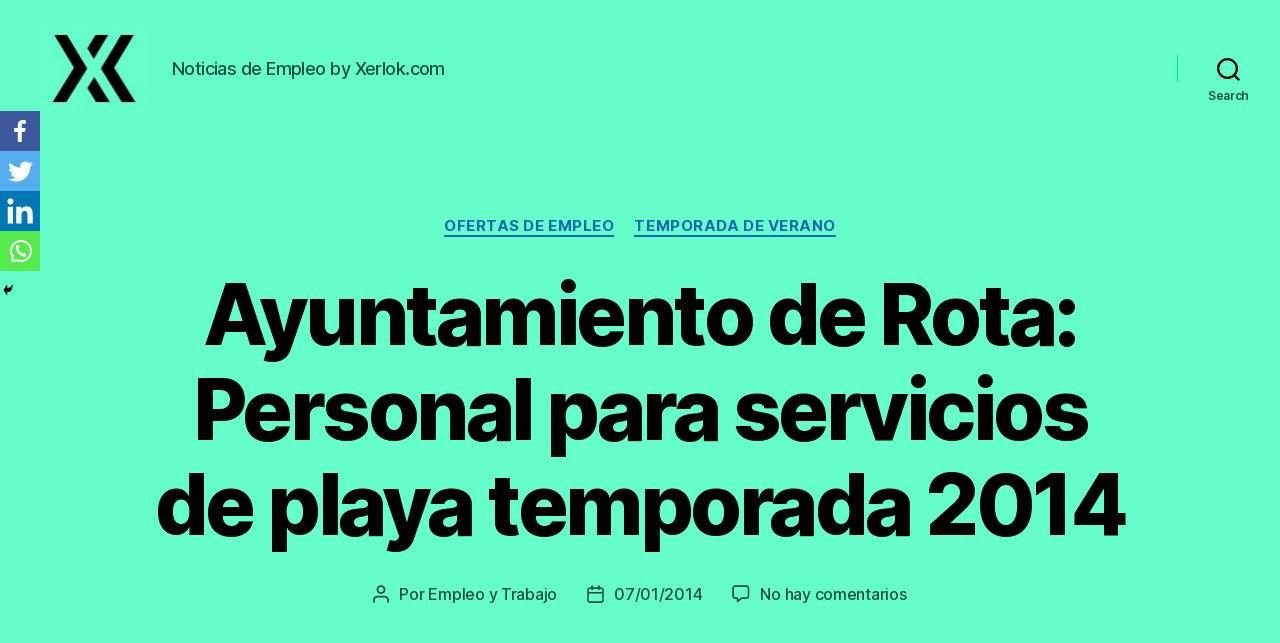

--- FILE ---
content_type: text/html; charset=UTF-8
request_url: https://empleoytrabajo.org/ayuntamiento-de-rota-personal-para-servicios-de-playa-temporada-2014/
body_size: 23360
content:
<!DOCTYPE html>

<html class="no-js" lang="es">

	<head>

		<meta charset="UTF-8">
		<meta name="viewport" content="width=device-width, initial-scale=1.0" >

		<link rel="profile" href="https://gmpg.org/xfn/11">

		<!-- JM Twitter Cards by Julien Maury 10.0.1 -->
<meta name="twitter:card" content="summary_large_image">
<meta name="twitter:creator" content="@empleoytrabajo">
<meta name="twitter:site" content="@empleoytrabajo">
<meta property="og:title" content="Ayuntamiento de Rota: Personal para servicios de playa temporada 2014">
<meta property="og:description" content="El Ayuntamiento de Rota acaba de iniciar el proceso de selección de personal para la prestación de servicios de playa en la temporada 2014. Los interesados pueden realizar la presentación de solici">
<meta property="og:image" content="http://empleoytrabajo.org/wp-content/uploads/2014/01/limpieza-playas-rota.jpg">
<!-- /JM Twitter Cards by Julien Maury 10.0.1 -->
		<style type="text/css">
					.heateor_sss_button_instagram span.heateor_sss_svg,a.heateor_sss_instagram span.heateor_sss_svg{background:radial-gradient(circle at 30% 107%,#fdf497 0,#fdf497 5%,#fd5949 45%,#d6249f 60%,#285aeb 90%)}
											.heateor_sss_horizontal_sharing .heateor_sss_svg,.heateor_sss_standard_follow_icons_container .heateor_sss_svg{
							color: #fff;
						border-width: 0px;
			border-style: solid;
			border-color: transparent;
		}
					.heateor_sss_horizontal_sharing .heateorSssTCBackground{
				color:#666;
			}
					.heateor_sss_horizontal_sharing span.heateor_sss_svg:hover,.heateor_sss_standard_follow_icons_container span.heateor_sss_svg:hover{
						border-color: transparent;
		}
		.heateor_sss_vertical_sharing span.heateor_sss_svg,.heateor_sss_floating_follow_icons_container span.heateor_sss_svg{
							color: #fff;
						border-width: 0px;
			border-style: solid;
			border-color: transparent;
		}
				.heateor_sss_vertical_sharing .heateorSssTCBackground{
			color:#666;
		}
						.heateor_sss_vertical_sharing span.heateor_sss_svg:hover,.heateor_sss_floating_follow_icons_container span.heateor_sss_svg:hover{
						border-color: transparent;
		}
		@media screen and (max-width:783px) {.heateor_sss_vertical_sharing{display:none!important}}div.heateor_sss_mobile_footer{display:none;}@media screen and (max-width:700px){div.heateor_sss_bottom_sharing .heateorSssTCBackground{background-color:white}div.heateor_sss_bottom_sharing{width:100%!important;left:0!important;}div.heateor_sss_bottom_sharing a{width:25% !important;}div.heateor_sss_bottom_sharing .heateor_sss_svg{width: 100% !important;}div.heateor_sss_bottom_sharing div.heateorSssTotalShareCount{font-size:1em!important;line-height:28px!important}div.heateor_sss_bottom_sharing div.heateorSssTotalShareText{font-size:.7em!important;line-height:0px!important}div.heateor_sss_mobile_footer{display:block;height:40px;}.heateor_sss_bottom_sharing{padding:0!important;display:block!important;width:auto!important;bottom:-2px!important;top: auto!important;}.heateor_sss_bottom_sharing .heateor_sss_square_count{line-height:inherit;}.heateor_sss_bottom_sharing .heateorSssSharingArrow{display:none;}.heateor_sss_bottom_sharing .heateorSssTCBackground{margin-right:1.1em!important}}		</style>
		<meta name='robots' content='index, follow, max-video-preview:-1, max-snippet:-1, max-image-preview:large' />

	<!-- This site is optimized with the Yoast SEO plugin v19.8 - https://yoast.com/wordpress/plugins/seo/ -->
	<title>Ayuntamiento de Rota: Personal para servicios de playa temporada 2014 - EmpleoyTrabajo.org</title>
	<link rel="canonical" href="https://empleoytrabajo.org/ayuntamiento-de-rota-personal-para-servicios-de-playa-temporada-2014/" />
	<meta property="og:locale" content="es_ES" />
	<meta property="og:type" content="article" />
	<meta property="og:title" content="Ayuntamiento de Rota: Personal para servicios de playa temporada 2014 - EmpleoyTrabajo.org" />
	<meta property="og:description" content="El Ayuntamiento de Rota acaba de iniciar el proceso de selección de personal para la prestación de servicios de playa en la temporada 2014. Los interesados pueden realizar la presentación de solicitudes antes del día 16 de Enero en las dependencias de la Policía Local de Rota. Aquí puedes ver las bases completas de la [&hellip;]" />
	<meta property="og:url" content="https://empleoytrabajo.org/ayuntamiento-de-rota-personal-para-servicios-de-playa-temporada-2014/" />
	<meta property="og:site_name" content="EmpleoyTrabajo.org" />
	<meta property="article:published_time" content="2014-01-07T16:40:46+00:00" />
	<meta property="article:modified_time" content="2014-01-07T13:59:14+00:00" />
	<meta property="og:image" content="http://empleoytrabajo.org/wp-content/uploads/2014/01/limpieza-playas-rota-300x291.jpg" />
	<meta name="author" content="Empleo y Trabajo" />
	<meta name="twitter:card" content="summary_large_image" />
	<meta name="twitter:label1" content="Escrito por" />
	<meta name="twitter:data1" content="Empleo y Trabajo" />
	<meta name="twitter:label2" content="Tiempo de lectura" />
	<meta name="twitter:data2" content="7 minutos" />
	<script type="application/ld+json" class="yoast-schema-graph">{"@context":"https://schema.org","@graph":[{"@type":"Article","@id":"https://empleoytrabajo.org/ayuntamiento-de-rota-personal-para-servicios-de-playa-temporada-2014/#article","isPartOf":{"@id":"https://empleoytrabajo.org/ayuntamiento-de-rota-personal-para-servicios-de-playa-temporada-2014/"},"author":{"name":"Empleo y Trabajo","@id":"https://empleoytrabajo.org/#/schema/person/2e02a12d380fa4beccf56d6276dbb3c3"},"headline":"Ayuntamiento de Rota: Personal para servicios de playa temporada 2014","datePublished":"2014-01-07T16:40:46+00:00","dateModified":"2014-01-07T13:59:14+00:00","mainEntityOfPage":{"@id":"https://empleoytrabajo.org/ayuntamiento-de-rota-personal-para-servicios-de-playa-temporada-2014/"},"wordCount":1489,"commentCount":0,"publisher":{"@id":"https://empleoytrabajo.org/#organization"},"image":{"@id":"https://empleoytrabajo.org/ayuntamiento-de-rota-personal-para-servicios-de-playa-temporada-2014/#primaryimage"},"thumbnailUrl":"http://empleoytrabajo.org/wp-content/uploads/2014/01/limpieza-playas-rota-300x291.jpg","articleSection":["Ofertas de empleo","Temporada de verano"],"inLanguage":"es","potentialAction":[{"@type":"CommentAction","name":"Comment","target":["https://empleoytrabajo.org/ayuntamiento-de-rota-personal-para-servicios-de-playa-temporada-2014/#respond"]}]},{"@type":"WebPage","@id":"https://empleoytrabajo.org/ayuntamiento-de-rota-personal-para-servicios-de-playa-temporada-2014/","url":"https://empleoytrabajo.org/ayuntamiento-de-rota-personal-para-servicios-de-playa-temporada-2014/","name":"Ayuntamiento de Rota: Personal para servicios de playa temporada 2014 - EmpleoyTrabajo.org","isPartOf":{"@id":"https://empleoytrabajo.org/#website"},"primaryImageOfPage":{"@id":"https://empleoytrabajo.org/ayuntamiento-de-rota-personal-para-servicios-de-playa-temporada-2014/#primaryimage"},"image":{"@id":"https://empleoytrabajo.org/ayuntamiento-de-rota-personal-para-servicios-de-playa-temporada-2014/#primaryimage"},"thumbnailUrl":"http://empleoytrabajo.org/wp-content/uploads/2014/01/limpieza-playas-rota-300x291.jpg","datePublished":"2014-01-07T16:40:46+00:00","dateModified":"2014-01-07T13:59:14+00:00","breadcrumb":{"@id":"https://empleoytrabajo.org/ayuntamiento-de-rota-personal-para-servicios-de-playa-temporada-2014/#breadcrumb"},"inLanguage":"es","potentialAction":[{"@type":"ReadAction","target":["https://empleoytrabajo.org/ayuntamiento-de-rota-personal-para-servicios-de-playa-temporada-2014/"]}]},{"@type":"ImageObject","inLanguage":"es","@id":"https://empleoytrabajo.org/ayuntamiento-de-rota-personal-para-servicios-de-playa-temporada-2014/#primaryimage","url":"http://empleoytrabajo.org/wp-content/uploads/2014/01/limpieza-playas-rota-300x291.jpg","contentUrl":"http://empleoytrabajo.org/wp-content/uploads/2014/01/limpieza-playas-rota-300x291.jpg"},{"@type":"BreadcrumbList","@id":"https://empleoytrabajo.org/ayuntamiento-de-rota-personal-para-servicios-de-playa-temporada-2014/#breadcrumb","itemListElement":[{"@type":"ListItem","position":1,"name":"Portada","item":"https://empleoytrabajo.org/"},{"@type":"ListItem","position":2,"name":"Ayuntamiento de Rota: Personal para servicios de playa temporada 2014"}]},{"@type":"WebSite","@id":"https://empleoytrabajo.org/#website","url":"https://empleoytrabajo.org/","name":"EmpleoyTrabajo.org","description":"Noticias de Empleo by Xerlok.com","publisher":{"@id":"https://empleoytrabajo.org/#organization"},"potentialAction":[{"@type":"SearchAction","target":{"@type":"EntryPoint","urlTemplate":"https://empleoytrabajo.org/?s={search_term_string}"},"query-input":"required name=search_term_string"}],"inLanguage":"es"},{"@type":"Organization","@id":"https://empleoytrabajo.org/#organization","name":"EmpleoyTrabajo.org","url":"https://empleoytrabajo.org/","sameAs":[],"logo":{"@type":"ImageObject","inLanguage":"es","@id":"https://empleoytrabajo.org/#/schema/logo/image/","url":"https://empleoytrabajo.org/wp-content/uploads/2020/01/cropped-logo-small.jpeg","contentUrl":"https://empleoytrabajo.org/wp-content/uploads/2020/01/cropped-logo-small.jpeg","width":217,"height":163,"caption":"EmpleoyTrabajo.org"},"image":{"@id":"https://empleoytrabajo.org/#/schema/logo/image/"}},{"@type":"Person","@id":"https://empleoytrabajo.org/#/schema/person/2e02a12d380fa4beccf56d6276dbb3c3","name":"Empleo y Trabajo","image":{"@type":"ImageObject","inLanguage":"es","@id":"https://empleoytrabajo.org/#/schema/person/image/","url":"https://secure.gravatar.com/avatar/dcc5e4d540f7c02fd65ae4171220f7af?s=96&d=blank&r=g","contentUrl":"https://secure.gravatar.com/avatar/dcc5e4d540f7c02fd65ae4171220f7af?s=96&d=blank&r=g","caption":"Empleo y Trabajo"},"url":"https://empleoytrabajo.org/author/admin/"}]}</script>
	<!-- / Yoast SEO plugin. -->


<link rel='dns-prefetch' href='//s.w.org' />
<link rel="alternate" type="application/rss+xml" title="EmpleoyTrabajo.org &raquo; Feed" href="https://empleoytrabajo.org/feed/" />
<link rel="alternate" type="application/rss+xml" title="EmpleoyTrabajo.org &raquo; Feed de los comentarios" href="https://empleoytrabajo.org/comments/feed/" />
<link rel="alternate" type="application/rss+xml" title="EmpleoyTrabajo.org &raquo; Comentario Ayuntamiento de Rota: Personal para servicios de playa temporada 2014 del feed" href="https://empleoytrabajo.org/ayuntamiento-de-rota-personal-para-servicios-de-playa-temporada-2014/feed/" />
<script>
window._wpemojiSettings = {"baseUrl":"https:\/\/s.w.org\/images\/core\/emoji\/13.1.0\/72x72\/","ext":".png","svgUrl":"https:\/\/s.w.org\/images\/core\/emoji\/13.1.0\/svg\/","svgExt":".svg","source":{"concatemoji":"https:\/\/empleoytrabajo.org\/wp-includes\/js\/wp-emoji-release.min.js?ver=5.9.12"}};
/*! This file is auto-generated */
!function(e,a,t){var n,r,o,i=a.createElement("canvas"),p=i.getContext&&i.getContext("2d");function s(e,t){var a=String.fromCharCode;p.clearRect(0,0,i.width,i.height),p.fillText(a.apply(this,e),0,0);e=i.toDataURL();return p.clearRect(0,0,i.width,i.height),p.fillText(a.apply(this,t),0,0),e===i.toDataURL()}function c(e){var t=a.createElement("script");t.src=e,t.defer=t.type="text/javascript",a.getElementsByTagName("head")[0].appendChild(t)}for(o=Array("flag","emoji"),t.supports={everything:!0,everythingExceptFlag:!0},r=0;r<o.length;r++)t.supports[o[r]]=function(e){if(!p||!p.fillText)return!1;switch(p.textBaseline="top",p.font="600 32px Arial",e){case"flag":return s([127987,65039,8205,9895,65039],[127987,65039,8203,9895,65039])?!1:!s([55356,56826,55356,56819],[55356,56826,8203,55356,56819])&&!s([55356,57332,56128,56423,56128,56418,56128,56421,56128,56430,56128,56423,56128,56447],[55356,57332,8203,56128,56423,8203,56128,56418,8203,56128,56421,8203,56128,56430,8203,56128,56423,8203,56128,56447]);case"emoji":return!s([10084,65039,8205,55357,56613],[10084,65039,8203,55357,56613])}return!1}(o[r]),t.supports.everything=t.supports.everything&&t.supports[o[r]],"flag"!==o[r]&&(t.supports.everythingExceptFlag=t.supports.everythingExceptFlag&&t.supports[o[r]]);t.supports.everythingExceptFlag=t.supports.everythingExceptFlag&&!t.supports.flag,t.DOMReady=!1,t.readyCallback=function(){t.DOMReady=!0},t.supports.everything||(n=function(){t.readyCallback()},a.addEventListener?(a.addEventListener("DOMContentLoaded",n,!1),e.addEventListener("load",n,!1)):(e.attachEvent("onload",n),a.attachEvent("onreadystatechange",function(){"complete"===a.readyState&&t.readyCallback()})),(n=t.source||{}).concatemoji?c(n.concatemoji):n.wpemoji&&n.twemoji&&(c(n.twemoji),c(n.wpemoji)))}(window,document,window._wpemojiSettings);
</script>
<style>
img.wp-smiley,
img.emoji {
	display: inline !important;
	border: none !important;
	box-shadow: none !important;
	height: 1em !important;
	width: 1em !important;
	margin: 0 0.07em !important;
	vertical-align: -0.1em !important;
	background: none !important;
	padding: 0 !important;
}
</style>
	<link rel='stylesheet' id='wp-block-library-css'  href='https://empleoytrabajo.org/wp-includes/css/dist/block-library/style.min.css?ver=5.9.12' media='all' />
<style id='global-styles-inline-css'>
body{--wp--preset--color--black: #000000;--wp--preset--color--cyan-bluish-gray: #abb8c3;--wp--preset--color--white: #ffffff;--wp--preset--color--pale-pink: #f78da7;--wp--preset--color--vivid-red: #cf2e2e;--wp--preset--color--luminous-vivid-orange: #ff6900;--wp--preset--color--luminous-vivid-amber: #fcb900;--wp--preset--color--light-green-cyan: #7bdcb5;--wp--preset--color--vivid-green-cyan: #00d084;--wp--preset--color--pale-cyan-blue: #8ed1fc;--wp--preset--color--vivid-cyan-blue: #0693e3;--wp--preset--color--vivid-purple: #9b51e0;--wp--preset--color--accent: #1570b6;--wp--preset--color--primary: #000000;--wp--preset--color--secondary: #69603e;--wp--preset--color--subtle-background: #d7cfab;--wp--preset--color--background: #f5efe0;--wp--preset--gradient--vivid-cyan-blue-to-vivid-purple: linear-gradient(135deg,rgba(6,147,227,1) 0%,rgb(155,81,224) 100%);--wp--preset--gradient--light-green-cyan-to-vivid-green-cyan: linear-gradient(135deg,rgb(122,220,180) 0%,rgb(0,208,130) 100%);--wp--preset--gradient--luminous-vivid-amber-to-luminous-vivid-orange: linear-gradient(135deg,rgba(252,185,0,1) 0%,rgba(255,105,0,1) 100%);--wp--preset--gradient--luminous-vivid-orange-to-vivid-red: linear-gradient(135deg,rgba(255,105,0,1) 0%,rgb(207,46,46) 100%);--wp--preset--gradient--very-light-gray-to-cyan-bluish-gray: linear-gradient(135deg,rgb(238,238,238) 0%,rgb(169,184,195) 100%);--wp--preset--gradient--cool-to-warm-spectrum: linear-gradient(135deg,rgb(74,234,220) 0%,rgb(151,120,209) 20%,rgb(207,42,186) 40%,rgb(238,44,130) 60%,rgb(251,105,98) 80%,rgb(254,248,76) 100%);--wp--preset--gradient--blush-light-purple: linear-gradient(135deg,rgb(255,206,236) 0%,rgb(152,150,240) 100%);--wp--preset--gradient--blush-bordeaux: linear-gradient(135deg,rgb(254,205,165) 0%,rgb(254,45,45) 50%,rgb(107,0,62) 100%);--wp--preset--gradient--luminous-dusk: linear-gradient(135deg,rgb(255,203,112) 0%,rgb(199,81,192) 50%,rgb(65,88,208) 100%);--wp--preset--gradient--pale-ocean: linear-gradient(135deg,rgb(255,245,203) 0%,rgb(182,227,212) 50%,rgb(51,167,181) 100%);--wp--preset--gradient--electric-grass: linear-gradient(135deg,rgb(202,248,128) 0%,rgb(113,206,126) 100%);--wp--preset--gradient--midnight: linear-gradient(135deg,rgb(2,3,129) 0%,rgb(40,116,252) 100%);--wp--preset--duotone--dark-grayscale: url('#wp-duotone-dark-grayscale');--wp--preset--duotone--grayscale: url('#wp-duotone-grayscale');--wp--preset--duotone--purple-yellow: url('#wp-duotone-purple-yellow');--wp--preset--duotone--blue-red: url('#wp-duotone-blue-red');--wp--preset--duotone--midnight: url('#wp-duotone-midnight');--wp--preset--duotone--magenta-yellow: url('#wp-duotone-magenta-yellow');--wp--preset--duotone--purple-green: url('#wp-duotone-purple-green');--wp--preset--duotone--blue-orange: url('#wp-duotone-blue-orange');--wp--preset--font-size--small: 18px;--wp--preset--font-size--medium: 20px;--wp--preset--font-size--large: 26.25px;--wp--preset--font-size--x-large: 42px;--wp--preset--font-size--normal: 21px;--wp--preset--font-size--larger: 32px;}.has-black-color{color: var(--wp--preset--color--black) !important;}.has-cyan-bluish-gray-color{color: var(--wp--preset--color--cyan-bluish-gray) !important;}.has-white-color{color: var(--wp--preset--color--white) !important;}.has-pale-pink-color{color: var(--wp--preset--color--pale-pink) !important;}.has-vivid-red-color{color: var(--wp--preset--color--vivid-red) !important;}.has-luminous-vivid-orange-color{color: var(--wp--preset--color--luminous-vivid-orange) !important;}.has-luminous-vivid-amber-color{color: var(--wp--preset--color--luminous-vivid-amber) !important;}.has-light-green-cyan-color{color: var(--wp--preset--color--light-green-cyan) !important;}.has-vivid-green-cyan-color{color: var(--wp--preset--color--vivid-green-cyan) !important;}.has-pale-cyan-blue-color{color: var(--wp--preset--color--pale-cyan-blue) !important;}.has-vivid-cyan-blue-color{color: var(--wp--preset--color--vivid-cyan-blue) !important;}.has-vivid-purple-color{color: var(--wp--preset--color--vivid-purple) !important;}.has-black-background-color{background-color: var(--wp--preset--color--black) !important;}.has-cyan-bluish-gray-background-color{background-color: var(--wp--preset--color--cyan-bluish-gray) !important;}.has-white-background-color{background-color: var(--wp--preset--color--white) !important;}.has-pale-pink-background-color{background-color: var(--wp--preset--color--pale-pink) !important;}.has-vivid-red-background-color{background-color: var(--wp--preset--color--vivid-red) !important;}.has-luminous-vivid-orange-background-color{background-color: var(--wp--preset--color--luminous-vivid-orange) !important;}.has-luminous-vivid-amber-background-color{background-color: var(--wp--preset--color--luminous-vivid-amber) !important;}.has-light-green-cyan-background-color{background-color: var(--wp--preset--color--light-green-cyan) !important;}.has-vivid-green-cyan-background-color{background-color: var(--wp--preset--color--vivid-green-cyan) !important;}.has-pale-cyan-blue-background-color{background-color: var(--wp--preset--color--pale-cyan-blue) !important;}.has-vivid-cyan-blue-background-color{background-color: var(--wp--preset--color--vivid-cyan-blue) !important;}.has-vivid-purple-background-color{background-color: var(--wp--preset--color--vivid-purple) !important;}.has-black-border-color{border-color: var(--wp--preset--color--black) !important;}.has-cyan-bluish-gray-border-color{border-color: var(--wp--preset--color--cyan-bluish-gray) !important;}.has-white-border-color{border-color: var(--wp--preset--color--white) !important;}.has-pale-pink-border-color{border-color: var(--wp--preset--color--pale-pink) !important;}.has-vivid-red-border-color{border-color: var(--wp--preset--color--vivid-red) !important;}.has-luminous-vivid-orange-border-color{border-color: var(--wp--preset--color--luminous-vivid-orange) !important;}.has-luminous-vivid-amber-border-color{border-color: var(--wp--preset--color--luminous-vivid-amber) !important;}.has-light-green-cyan-border-color{border-color: var(--wp--preset--color--light-green-cyan) !important;}.has-vivid-green-cyan-border-color{border-color: var(--wp--preset--color--vivid-green-cyan) !important;}.has-pale-cyan-blue-border-color{border-color: var(--wp--preset--color--pale-cyan-blue) !important;}.has-vivid-cyan-blue-border-color{border-color: var(--wp--preset--color--vivid-cyan-blue) !important;}.has-vivid-purple-border-color{border-color: var(--wp--preset--color--vivid-purple) !important;}.has-vivid-cyan-blue-to-vivid-purple-gradient-background{background: var(--wp--preset--gradient--vivid-cyan-blue-to-vivid-purple) !important;}.has-light-green-cyan-to-vivid-green-cyan-gradient-background{background: var(--wp--preset--gradient--light-green-cyan-to-vivid-green-cyan) !important;}.has-luminous-vivid-amber-to-luminous-vivid-orange-gradient-background{background: var(--wp--preset--gradient--luminous-vivid-amber-to-luminous-vivid-orange) !important;}.has-luminous-vivid-orange-to-vivid-red-gradient-background{background: var(--wp--preset--gradient--luminous-vivid-orange-to-vivid-red) !important;}.has-very-light-gray-to-cyan-bluish-gray-gradient-background{background: var(--wp--preset--gradient--very-light-gray-to-cyan-bluish-gray) !important;}.has-cool-to-warm-spectrum-gradient-background{background: var(--wp--preset--gradient--cool-to-warm-spectrum) !important;}.has-blush-light-purple-gradient-background{background: var(--wp--preset--gradient--blush-light-purple) !important;}.has-blush-bordeaux-gradient-background{background: var(--wp--preset--gradient--blush-bordeaux) !important;}.has-luminous-dusk-gradient-background{background: var(--wp--preset--gradient--luminous-dusk) !important;}.has-pale-ocean-gradient-background{background: var(--wp--preset--gradient--pale-ocean) !important;}.has-electric-grass-gradient-background{background: var(--wp--preset--gradient--electric-grass) !important;}.has-midnight-gradient-background{background: var(--wp--preset--gradient--midnight) !important;}.has-small-font-size{font-size: var(--wp--preset--font-size--small) !important;}.has-medium-font-size{font-size: var(--wp--preset--font-size--medium) !important;}.has-large-font-size{font-size: var(--wp--preset--font-size--large) !important;}.has-x-large-font-size{font-size: var(--wp--preset--font-size--x-large) !important;}
</style>
<link rel='stylesheet' id='bcct_style-css'  href='https://empleoytrabajo.org/wp-content/plugins/better-click-to-tweet/assets/css/styles.css?ver=3.0' media='all' />
<link rel='stylesheet' id='contact-form-7-css'  href='https://empleoytrabajo.org/wp-content/plugins/contact-form-7/includes/css/styles.css?ver=5.6.3' media='all' />
<link rel='stylesheet' id='twentytwenty-style-css'  href='https://empleoytrabajo.org/wp-content/themes/twentytwenty/style.css?ver=1.0' media='all' />
<style id='twentytwenty-style-inline-css'>
.color-accent,.color-accent-hover:hover,.color-accent-hover:focus,:root .has-accent-color,.has-drop-cap:not(:focus):first-letter,.wp-block-button.is-style-outline,a { color: #1570b6; }blockquote,.border-color-accent,.border-color-accent-hover:hover,.border-color-accent-hover:focus { border-color: #1570b6; }button:not(.toggle),.button,.faux-button,.wp-block-button__link,.wp-block-file .wp-block-file__button,input[type="button"],input[type="reset"],input[type="submit"],.bg-accent,.bg-accent-hover:hover,.bg-accent-hover:focus,:root .has-accent-background-color,.comment-reply-link { background-color: #1570b6; }.fill-children-accent,.fill-children-accent * { fill: #1570b6; }:root .has-background-color,button,.button,.faux-button,.wp-block-button__link,.wp-block-file__button,input[type="button"],input[type="reset"],input[type="submit"],.wp-block-button,.comment-reply-link,.has-background.has-primary-background-color:not(.has-text-color),.has-background.has-primary-background-color *:not(.has-text-color),.has-background.has-accent-background-color:not(.has-text-color),.has-background.has-accent-background-color *:not(.has-text-color) { color: #f5efe0; }:root .has-background-background-color { background-color: #f5efe0; }body,.entry-title a,:root .has-primary-color { color: #000000; }:root .has-primary-background-color { background-color: #000000; }cite,figcaption,.wp-caption-text,.post-meta,.entry-content .wp-block-archives li,.entry-content .wp-block-categories li,.entry-content .wp-block-latest-posts li,.wp-block-latest-comments__comment-date,.wp-block-latest-posts__post-date,.wp-block-embed figcaption,.wp-block-image figcaption,.wp-block-pullquote cite,.comment-metadata,.comment-respond .comment-notes,.comment-respond .logged-in-as,.pagination .dots,.entry-content hr:not(.has-background),hr.styled-separator,:root .has-secondary-color { color: #69603e; }:root .has-secondary-background-color { background-color: #69603e; }pre,fieldset,input,textarea,table,table *,hr { border-color: #d7cfab; }caption,code,code,kbd,samp,.wp-block-table.is-style-stripes tbody tr:nth-child(odd),:root .has-subtle-background-background-color { background-color: #d7cfab; }.wp-block-table.is-style-stripes { border-bottom-color: #d7cfab; }.wp-block-latest-posts.is-grid li { border-top-color: #d7cfab; }:root .has-subtle-background-color { color: #d7cfab; }body:not(.overlay-header) .primary-menu > li > a,body:not(.overlay-header) .primary-menu > li > .icon,.modal-menu a,.footer-menu a, .footer-widgets a,#site-footer .wp-block-button.is-style-outline,.wp-block-pullquote:before,.singular:not(.overlay-header) .entry-header a,.archive-header a,.header-footer-group .color-accent,.header-footer-group .color-accent-hover:hover { color: #166aab; }.social-icons a,#site-footer button:not(.toggle),#site-footer .button,#site-footer .faux-button,#site-footer .wp-block-button__link,#site-footer .wp-block-file__button,#site-footer input[type="button"],#site-footer input[type="reset"],#site-footer input[type="submit"] { background-color: #166aab; }.social-icons a,body:not(.overlay-header) .primary-menu ul,.header-footer-group button,.header-footer-group .button,.header-footer-group .faux-button,.header-footer-group .wp-block-button:not(.is-style-outline) .wp-block-button__link,.header-footer-group .wp-block-file__button,.header-footer-group input[type="button"],.header-footer-group input[type="reset"],.header-footer-group input[type="submit"] { color: #66ffcc; }#site-header,.footer-nav-widgets-wrapper,#site-footer,.menu-modal,.menu-modal-inner,.search-modal-inner,.archive-header,.singular .entry-header,.singular .featured-media:before,.wp-block-pullquote:before { background-color: #66ffcc; }.header-footer-group,body:not(.overlay-header) #site-header .toggle,.menu-modal .toggle { color: #000000; }body:not(.overlay-header) .primary-menu ul { background-color: #000000; }body:not(.overlay-header) .primary-menu > li > ul:after { border-bottom-color: #000000; }body:not(.overlay-header) .primary-menu ul ul:after { border-left-color: #000000; }.site-description,body:not(.overlay-header) .toggle-inner .toggle-text,.widget .post-date,.widget .rss-date,.widget_archive li,.widget_categories li,.widget cite,.widget_pages li,.widget_meta li,.widget_nav_menu li,.powered-by-wordpress,.to-the-top,.singular .entry-header .post-meta,.singular:not(.overlay-header) .entry-header .post-meta a { color: #1a503e; }.header-footer-group pre,.header-footer-group fieldset,.header-footer-group input,.header-footer-group textarea,.header-footer-group table,.header-footer-group table *,.footer-nav-widgets-wrapper,#site-footer,.menu-modal nav *,.footer-widgets-outer-wrapper,.footer-top { border-color: #06de96; }.header-footer-group table caption,body:not(.overlay-header) .header-inner .toggle-wrapper::before { background-color: #06de96; }
</style>
<link rel='stylesheet' id='twentytwenty-print-style-css'  href='https://empleoytrabajo.org/wp-content/themes/twentytwenty/print.css?ver=1.0' media='print' />
<link rel='stylesheet' id='heateor_sss_frontend_css-css'  href='https://empleoytrabajo.org/wp-content/plugins/sassy-social-share/public/css/sassy-social-share-public.css?ver=3.3.46' media='all' />
<link rel='stylesheet' id='wpgdprc.css-css'  href='https://empleoytrabajo.org/wp-content/plugins/wp-gdpr-compliance/assets/css/front.min.css?ver=1609762941' media='all' />
<style id='wpgdprc.css-inline-css'>

            div.wpgdprc .wpgdprc-switch .wpgdprc-switch-inner:before { content: 'Sí'; }
            div.wpgdprc .wpgdprc-switch .wpgdprc-switch-inner:after { content: 'No'; }
        
</style>
<script src='https://empleoytrabajo.org/wp-content/themes/twentytwenty/assets/js/index.js?ver=1.0' id='twentytwenty-js-js' async></script>
<script src='https://empleoytrabajo.org/wp-includes/js/jquery/jquery.min.js?ver=3.6.0' id='jquery-core-js'></script>
<script src='https://empleoytrabajo.org/wp-includes/js/jquery/jquery-migrate.min.js?ver=3.3.2' id='jquery-migrate-js'></script>
<link rel="https://api.w.org/" href="https://empleoytrabajo.org/wp-json/" /><link rel="alternate" type="application/json" href="https://empleoytrabajo.org/wp-json/wp/v2/posts/1388" /><link rel="EditURI" type="application/rsd+xml" title="RSD" href="https://empleoytrabajo.org/xmlrpc.php?rsd" />
<link rel="wlwmanifest" type="application/wlwmanifest+xml" href="https://empleoytrabajo.org/wp-includes/wlwmanifest.xml" /> 
<meta name="generator" content="WordPress 5.9.12" />
<link rel='shortlink' href='https://empleoytrabajo.org/?p=1388' />
<link rel="alternate" type="application/json+oembed" href="https://empleoytrabajo.org/wp-json/oembed/1.0/embed?url=https%3A%2F%2Fempleoytrabajo.org%2Fayuntamiento-de-rota-personal-para-servicios-de-playa-temporada-2014%2F" />
<link rel="alternate" type="text/xml+oembed" href="https://empleoytrabajo.org/wp-json/oembed/1.0/embed?url=https%3A%2F%2Fempleoytrabajo.org%2Fayuntamiento-de-rota-personal-para-servicios-de-playa-temporada-2014%2F&#038;format=xml" />
	<script>document.documentElement.className = document.documentElement.className.replace( 'no-js', 'js' );</script>
	

<script type="application/ld+json" class="saswp-schema-markup-output">
[{"@context":"https://schema.org/","@type":"NewsArticle","@id":"https://empleoytrabajo.org/ayuntamiento-de-rota-personal-para-servicios-de-playa-temporada-2014/#newsarticle","url":"https://empleoytrabajo.org/ayuntamiento-de-rota-personal-para-servicios-de-playa-temporada-2014/","headline":"Ayuntamiento de Rota: Personal para servicios de playa temporada 2014","mainEntityOfPage":"https://empleoytrabajo.org/ayuntamiento-de-rota-personal-para-servicios-de-playa-temporada-2014/","datePublished":"2014-01-07T18:40:46+02:00","dateModified":"2014-01-07T15:59:14+02:00","description":"El Ayuntamiento de Rota acaba de iniciar el proceso de selección de personal para la prestación de servicios de playa en la temporada 2014. Los interesados pueden realizar la presentación de solicitudes antes del día 16 de Enero en las dependencias de la Policía Local de Rota. Aquí puedes ver las bases completas de la","articleSection":"Temporada de verano","articleBody":"El Ayuntamiento de Rota acaba de iniciar el proceso de selección de personal para la prestación de servicios de playa en la temporada 2014. Los interesados pueden realizar la presentación de solicitudes antes del día 16 de Enero en las dependencias de la Policía Local de Rota. Aquí puedes ver las bases completas de la convocatoria para personal de playas 2014.    La bolsa de empleo será tanto para personal no cualificado, de carácter social: Operarios de limpieza y mantenimiento de playa e infraestructura, peones de tractoristas,etc. y otro para personal más cualificado y que necesita experiencia: Conductores de maquinaria, oficiales de 1ª albañil, oficial de 1ª fontanero, encargados de limpieza, inspector/ra de calidad, auxiliar administrativo, megafonista, peón jardinero, peón mantenimiento, mecánico y técnico de sistemas informáticos.    Requisitos generales de los aspirantes. Todos los aspirantes en el momento en que finalice el plazo de presentación de solicitudes de la convocatoria, habrán de reunir los siguientes requisitos:    \tHaber cumplido dieciocho años y no exceder, en su caso, de la edad máxima de jubilación forzosa el día en que termine el plazo de presentación de solicitudes.  \tSer demandante de empleo inscrito en la Oficina del Servicio Andaluz de Empleo.  \tPara aquellos puestos en los que se requiera titulación, estar en posesión de la misma.  \tPara aquellos puestos en los que se requiera categoría profesional, estar en posesión de la misma.  \tPara los puestos que impliquen entre las funciones encomendadas la de conducción de vehículos, disponer del permiso de conducir correspondiente.    Todos los requisitos indicados deberán poseerse en el momento de presentación de las solicitudes, y en todo caso al cierre del plazo establecido en la correspondiente convocatoria.    DOCUMENTACIÓN A ACOMPAÑAR: Junto con la solicitud de participación los aspirantes deberán acompañar la siguiente documentación acreditativa:  D.N.I. y Libro de familia.    El Personal NO Cualificado de Carácter Social deberá aportar ademas de lo anterior:    a) Certificado del Servicio Público de Empleo Estatal, de S.P.E.E. (antiguo INEM), de no recibir prestaciones ni subsidios, y/o ingresos del mes anterior de la unidad familiar que convivan en el mismo domicilio.  b) Solicitud de autorización de petición de datos, del solicitante y los miembros que componen la unidad familiar, ante diferentes administraciones y organismos oficiales, así como autorización para a que sus datos se puedan utilizar en futuros procesos selectivos para personal de Ayuntamiento, Empresas u Organismos Autónomos.    El Personal Cualificado deberá aportar ademas de lo anterior:    a) Titulación académica o acreditación de categoría profesional exigida, en su caso.  b) Carnet de conducir tipo B, en su caso.    Perfiles de los puestos de trabajo ofertados    OPERARIO LIMPIEZA Y MANTENIEMINTO DE PLAYAS E INFRAESTRUCTURAS RELACIONADAS  Realizar todas las labores de limpieza y recogidas de basura propias de la Delegación. Limpieza de arenas, paseos, aseos, escaleras, etc. Y cualquier otro trabajo relacionado con estas labores para mantener la prestación del servicio. No se requiere experiencia    PEONES DE TRACTORISTA  Realización de trabajos que requieren fuerza tales como; descargar y cargar remolques. Transportar pailas, etc. Realizar todas las labores de limpieza y recogidas de basura propias de la Delegación. Limpieza de arenas, paseos, aseos, escaleras, etc. Y cualquier otro trabajo relacionado con estas labores para mantener en perfecto estado los servicios.    CONDUCTOR/A DE MAQUINARIA (TRACTOR, RETROEXCAVADORA Y TELESCÓPICA    \tCarné de Conducir B  \tExperiencia profesional mínima de 3 meses, como conductor de maquinaria o tractorista  \tTitulación o formación relacionada con el puesto a ocupar  \tFormación relacionada con la seguridad o la salud  \tExperiencia profesional como conductor de maquinaria o tractorista  \tA los 20 que hayan obtenido mayor puntuación se les realizará una prueba práctica que Consistirá en el manejo de la maquinaría propia de Playas    OFICIAL 1ª ALBAÑIL    \tCarné de Conducir B  \tExperiencia profesional mínima de 3 meses como Oficial 1ª Albañil  \tFormación relacionada con la seguridad o la salud  \tExperiencia profesional como Oficial 1ª albañil. (No se valorará experiencia como Capataz o Encargado)    PEÓN ALBAÑIL    \tCarné de Conducir B  \tExperiencia profesional mínima de 3 meses como Peón de Albañil, Oficial de 2ª u Oficial de 3ª  \tFormación relacionada con la seguridad o la salud  \tExperiencia profesional como Peón de Albañil, Oficial de 2ª u Oficial de 3ª. (No se valorará experiencia como Oficial de 1ª, Capataz o Encargado)    OFICIAL 1ª FONTANERO/A    \tCarné de Conducir B  \tExperiencia profesional mínima de 3 meses como Oficial 1ª Fontanero  \tFormación relacionada con la seguridad o la salud  \tExperiencia profesional como Oficial 1ª Fontanero.    ENCARGADO/A SERVICIO DE LIMPIEZA    \tCarné de Conducir B  \tExperiencia profesional mínima de 3 meses, como Encargado de Limpieza, Responsable de Limpieza o Coordinador de Grupo de Limpieza  \tTitulación o formación relacionada con el puesto a ocupar  \tFormación relacionada con la seguridad o la salud  \tFormación relacionada con atención al cliente o público  \tFormación en Ofimática  \tExperiencia profesional como Encargado de Limpieza, Responsable de Limpieza o Coordinador de Grupo de Limpieza    A los 10 que hayan obtenido mayor puntuación se les realizará una prueba práctica que consistirá en manejo de herramientas informáticas a nivel usuario (Word, Excel e Internet), relacionada con el puesto a desempeñar, y/o prueba teórica.    INSPECTOR/A DE CALIDAD    \tCarné de Conducir B  \tDiplomado, Licenciado o Grado Universitario  \tExperiencia profesional mínima de 3 meses en Sistemas de Gestión de Calidad  \tFormación en Sistemas de Gestión de Calidad  \tExperiencia profesional en Sistemas de Gestión de Calidad    AUXILIAR ADMINISTRATIVO    \tCarné de Conducir B  \tFormación Profesional I ó II de Rama Administrativa o Ciclo Formativo Grado Medio o Superior de la Familia Profesional de Administración y Gestión o Diplomados.  \tExperiencia profesional mínima de 3 meses como Auxiliar Administrativo o Administrativo  \tFormación en materia de Administración y Gestión  \tExperiencia Profesional como Auxiliar Administrativo o Administrativo    MEGAFONISTA    \tCarné de Conducir B  \tFormación Profesional II o Ciclo Formativo de Grado Superior de la Familia Profesional de Turismo, o Diplomado en Empresas y Actividades Turísticas, o Licenciado en Publicidad y relaciones Públicas o Licenciado en Periodismo  \tExperiencia profesional mínima de 3 meses en el puesto a desarrollar o en su Titilación Formación en idiomas: inglés, francés o alemán  \tFormación en atención al público  \tExperiencia profesional en el puesto a desarrollar o en su Titulación    A los 10 que hayan obtenido mayor puntuación se les realizará una prueba de idioma: inglés, oral y escrita.    PEÓN JARDINERO    \tCarné de Conducir B  \tCarné de Manipulador de Productos Fitosanitarios (básico)  \tExperiencia profesional mínima de 3 meses como Peón de Jardinero, Auxiliar de Jardinero o Jardinero.  \tFormación en Jardinería  \tFormación en materia de Seguridad y Salud  \tExperiencia profesional como Peón de Jardinero, Auxiliar de Jardinero o Jardinero.    PEÓN MANTENIMIENTO    \tCarné de Conducir B  \tExperiencia profesional mínima de 3 meses como Operario de Mantenimiento ó 3 meses de experiencia en cada uno de los puestos Albañil y Carpintero o Fontanero o Electricista.  \tFormación en materia relacionada con Albañilería, Fontanería, Carpintería, Pintura u otros oficios similares.  \tFormación en materia de Seguridad y Salud  \tExperiencia profesional como Operario u Oficial de Mantenimiento, Oficial de Servicios Generales, Albañil, Carpintero y Fontanero.    MECÁNICO    \tCarné de Conducir B  \tFP1 de Mecánica  \tExperiencia profesional mínima de 6 meses como mecánico de vehículos y maquinaria pesada (tractores)  \tFormación relacionada con el puesto.  \tFormación en soldadura, electrónica y/o electricidad.  \tExperiencia profesional como mecánico de vehículos.  \tExperiencia profesional como mecánica de vehículos pesados.    TÉCNICO DE SISTEMAS INFORMÁTICOS    \tCarné de Conducir B  \tFormación Profesional II o Ciclo Superior, o titulación universitaria. Técnico Especialista de Electricidad y Electrónica. Especialidad Electrónica Industrial, o equivalente.  \tCurso sobre el mantenimiento y/o utilización de software relacionado con la Administración Pública.  \tCurso relacionado con la MicroInformática.  \tCurso relacionado con los sistemas operativos Windows Server, Linux, Unix.  \tExperiencia en la Administración de Redes de Área Local a nivel avanzado.  \tExperiencia con hardware informático a nivel profesional.  \tExperiencia con Redes Cisco.  \tExperiencia en Servidores Windows, Linux y Unix.  \tExperiencia en el mantenimiento de aplicaciones del ámbito de la Administración Local.    A los 10 que hayan obtenido mayor puntuación se les realizará una prueba teórica sobre los conocimientos exigidos.    Si ninguno de estos perfiles encaja con tu perfil profesional o estás buscando trabajo cerca de tu lugar de residencia, puedes encontrar el trabajo que necesitas en en el buscador de empleo de empleoytrabajo.org ¡Suerte!","keywords":"","name":"Ayuntamiento de Rota: Personal para servicios de playa temporada 2014","thumbnailUrl":"","wordCount":"1235","timeRequired":"PT5M29S","mainEntity":{"@type":"WebPage","@id":"https://empleoytrabajo.org/ayuntamiento-de-rota-personal-para-servicios-de-playa-temporada-2014/"},"author":{"@type":"Person","name":"Empleo y Trabajo","url":"https://empleoytrabajo.org/author/admin/","sameAs":[],"image":{"@type":"ImageObject","url":"https://secure.gravatar.com/avatar/dcc5e4d540f7c02fd65ae4171220f7af?s=96&d=blank&r=g","height":96,"width":96}},"editor":{"@type":"Person","name":"Empleo y Trabajo","url":"https://empleoytrabajo.org/author/admin/","sameAs":[],"image":{"@type":"ImageObject","url":"https://secure.gravatar.com/avatar/dcc5e4d540f7c02fd65ae4171220f7af?s=96&d=blank&r=g","height":96,"width":96}},"publisher":{"@type":"Organization","name":"EmpleoyTrabajo.org","url":"https://empleoytrabajo.org","logo":{"@type":"ImageObject","url":"https://empleoytrabajo.org/wp-content/uploads/2012/06/logo2.png","width":"304","height":"36"}},"image":[{"@type":"ImageObject","url":"http://empleoytrabajo.org/wp-content/uploads/2014/01/limpieza-playas-rota-300x291-1200x675.jpg","width":1200,"height":675,"@id":"https://empleoytrabajo.org/ayuntamiento-de-rota-personal-para-servicios-de-playa-temporada-2014/#primaryimage"}]}]
</script>

<link rel="amphtml" href="https://empleoytrabajo.org/ayuntamiento-de-rota-personal-para-servicios-de-playa-temporada-2014/amp/"><link rel="icon" href="https://empleoytrabajo.org/wp-content/uploads/2017/10/cropped-EyT-logo-cuadrado-32x32.jpg" sizes="32x32" />
<link rel="icon" href="https://empleoytrabajo.org/wp-content/uploads/2017/10/cropped-EyT-logo-cuadrado-192x192.jpg" sizes="192x192" />
<link rel="apple-touch-icon" href="https://empleoytrabajo.org/wp-content/uploads/2017/10/cropped-EyT-logo-cuadrado-180x180.jpg" />
<meta name="msapplication-TileImage" content="https://empleoytrabajo.org/wp-content/uploads/2017/10/cropped-EyT-logo-cuadrado-270x270.jpg" />

	</head>

	<body class="post-template-default single single-post postid-1388 single-format-standard wp-custom-logo singular enable-search-modal missing-post-thumbnail has-single-pagination showing-comments show-avatars footer-top-visible">

		<a class="skip-link screen-reader-text" href="#site-content">Saltar al contenido</a><svg xmlns="http://www.w3.org/2000/svg" viewBox="0 0 0 0" width="0" height="0" focusable="false" role="none" style="visibility: hidden; position: absolute; left: -9999px; overflow: hidden;" ><defs><filter id="wp-duotone-dark-grayscale"><feColorMatrix color-interpolation-filters="sRGB" type="matrix" values=" .299 .587 .114 0 0 .299 .587 .114 0 0 .299 .587 .114 0 0 .299 .587 .114 0 0 " /><feComponentTransfer color-interpolation-filters="sRGB" ><feFuncR type="table" tableValues="0 0.49803921568627" /><feFuncG type="table" tableValues="0 0.49803921568627" /><feFuncB type="table" tableValues="0 0.49803921568627" /><feFuncA type="table" tableValues="1 1" /></feComponentTransfer><feComposite in2="SourceGraphic" operator="in" /></filter></defs></svg><svg xmlns="http://www.w3.org/2000/svg" viewBox="0 0 0 0" width="0" height="0" focusable="false" role="none" style="visibility: hidden; position: absolute; left: -9999px; overflow: hidden;" ><defs><filter id="wp-duotone-grayscale"><feColorMatrix color-interpolation-filters="sRGB" type="matrix" values=" .299 .587 .114 0 0 .299 .587 .114 0 0 .299 .587 .114 0 0 .299 .587 .114 0 0 " /><feComponentTransfer color-interpolation-filters="sRGB" ><feFuncR type="table" tableValues="0 1" /><feFuncG type="table" tableValues="0 1" /><feFuncB type="table" tableValues="0 1" /><feFuncA type="table" tableValues="1 1" /></feComponentTransfer><feComposite in2="SourceGraphic" operator="in" /></filter></defs></svg><svg xmlns="http://www.w3.org/2000/svg" viewBox="0 0 0 0" width="0" height="0" focusable="false" role="none" style="visibility: hidden; position: absolute; left: -9999px; overflow: hidden;" ><defs><filter id="wp-duotone-purple-yellow"><feColorMatrix color-interpolation-filters="sRGB" type="matrix" values=" .299 .587 .114 0 0 .299 .587 .114 0 0 .299 .587 .114 0 0 .299 .587 .114 0 0 " /><feComponentTransfer color-interpolation-filters="sRGB" ><feFuncR type="table" tableValues="0.54901960784314 0.98823529411765" /><feFuncG type="table" tableValues="0 1" /><feFuncB type="table" tableValues="0.71764705882353 0.25490196078431" /><feFuncA type="table" tableValues="1 1" /></feComponentTransfer><feComposite in2="SourceGraphic" operator="in" /></filter></defs></svg><svg xmlns="http://www.w3.org/2000/svg" viewBox="0 0 0 0" width="0" height="0" focusable="false" role="none" style="visibility: hidden; position: absolute; left: -9999px; overflow: hidden;" ><defs><filter id="wp-duotone-blue-red"><feColorMatrix color-interpolation-filters="sRGB" type="matrix" values=" .299 .587 .114 0 0 .299 .587 .114 0 0 .299 .587 .114 0 0 .299 .587 .114 0 0 " /><feComponentTransfer color-interpolation-filters="sRGB" ><feFuncR type="table" tableValues="0 1" /><feFuncG type="table" tableValues="0 0.27843137254902" /><feFuncB type="table" tableValues="0.5921568627451 0.27843137254902" /><feFuncA type="table" tableValues="1 1" /></feComponentTransfer><feComposite in2="SourceGraphic" operator="in" /></filter></defs></svg><svg xmlns="http://www.w3.org/2000/svg" viewBox="0 0 0 0" width="0" height="0" focusable="false" role="none" style="visibility: hidden; position: absolute; left: -9999px; overflow: hidden;" ><defs><filter id="wp-duotone-midnight"><feColorMatrix color-interpolation-filters="sRGB" type="matrix" values=" .299 .587 .114 0 0 .299 .587 .114 0 0 .299 .587 .114 0 0 .299 .587 .114 0 0 " /><feComponentTransfer color-interpolation-filters="sRGB" ><feFuncR type="table" tableValues="0 0" /><feFuncG type="table" tableValues="0 0.64705882352941" /><feFuncB type="table" tableValues="0 1" /><feFuncA type="table" tableValues="1 1" /></feComponentTransfer><feComposite in2="SourceGraphic" operator="in" /></filter></defs></svg><svg xmlns="http://www.w3.org/2000/svg" viewBox="0 0 0 0" width="0" height="0" focusable="false" role="none" style="visibility: hidden; position: absolute; left: -9999px; overflow: hidden;" ><defs><filter id="wp-duotone-magenta-yellow"><feColorMatrix color-interpolation-filters="sRGB" type="matrix" values=" .299 .587 .114 0 0 .299 .587 .114 0 0 .299 .587 .114 0 0 .299 .587 .114 0 0 " /><feComponentTransfer color-interpolation-filters="sRGB" ><feFuncR type="table" tableValues="0.78039215686275 1" /><feFuncG type="table" tableValues="0 0.94901960784314" /><feFuncB type="table" tableValues="0.35294117647059 0.47058823529412" /><feFuncA type="table" tableValues="1 1" /></feComponentTransfer><feComposite in2="SourceGraphic" operator="in" /></filter></defs></svg><svg xmlns="http://www.w3.org/2000/svg" viewBox="0 0 0 0" width="0" height="0" focusable="false" role="none" style="visibility: hidden; position: absolute; left: -9999px; overflow: hidden;" ><defs><filter id="wp-duotone-purple-green"><feColorMatrix color-interpolation-filters="sRGB" type="matrix" values=" .299 .587 .114 0 0 .299 .587 .114 0 0 .299 .587 .114 0 0 .299 .587 .114 0 0 " /><feComponentTransfer color-interpolation-filters="sRGB" ><feFuncR type="table" tableValues="0.65098039215686 0.40392156862745" /><feFuncG type="table" tableValues="0 1" /><feFuncB type="table" tableValues="0.44705882352941 0.4" /><feFuncA type="table" tableValues="1 1" /></feComponentTransfer><feComposite in2="SourceGraphic" operator="in" /></filter></defs></svg><svg xmlns="http://www.w3.org/2000/svg" viewBox="0 0 0 0" width="0" height="0" focusable="false" role="none" style="visibility: hidden; position: absolute; left: -9999px; overflow: hidden;" ><defs><filter id="wp-duotone-blue-orange"><feColorMatrix color-interpolation-filters="sRGB" type="matrix" values=" .299 .587 .114 0 0 .299 .587 .114 0 0 .299 .587 .114 0 0 .299 .587 .114 0 0 " /><feComponentTransfer color-interpolation-filters="sRGB" ><feFuncR type="table" tableValues="0.098039215686275 1" /><feFuncG type="table" tableValues="0 0.66274509803922" /><feFuncB type="table" tableValues="0.84705882352941 0.41960784313725" /><feFuncA type="table" tableValues="1 1" /></feComponentTransfer><feComposite in2="SourceGraphic" operator="in" /></filter></defs></svg>
		<header id="site-header" class="header-footer-group" role="banner">

			<div class="header-inner section-inner">

				<div class="header-titles-wrapper">

					
						<button class="toggle search-toggle mobile-search-toggle" data-toggle-target=".search-modal" data-toggle-body-class="showing-search-modal" data-set-focus=".search-modal .search-field" aria-expanded="false">
							<span class="toggle-inner">
								<span class="toggle-icon">
									<svg class="svg-icon" aria-hidden="true" role="img" focusable="false" xmlns="http://www.w3.org/2000/svg" width="23" height="23" viewBox="0 0 23 23"><path d="M38.710696,48.0601792 L43,52.3494831 L41.3494831,54 L37.0601792,49.710696 C35.2632422,51.1481185 32.9839107,52.0076499 30.5038249,52.0076499 C24.7027226,52.0076499 20,47.3049272 20,41.5038249 C20,35.7027226 24.7027226,31 30.5038249,31 C36.3049272,31 41.0076499,35.7027226 41.0076499,41.5038249 C41.0076499,43.9839107 40.1481185,46.2632422 38.710696,48.0601792 Z M36.3875844,47.1716785 C37.8030221,45.7026647 38.6734666,43.7048964 38.6734666,41.5038249 C38.6734666,36.9918565 35.0157934,33.3341833 30.5038249,33.3341833 C25.9918565,33.3341833 22.3341833,36.9918565 22.3341833,41.5038249 C22.3341833,46.0157934 25.9918565,49.6734666 30.5038249,49.6734666 C32.7048964,49.6734666 34.7026647,48.8030221 36.1716785,47.3875844 C36.2023931,47.347638 36.2360451,47.3092237 36.2726343,47.2726343 C36.3092237,47.2360451 36.347638,47.2023931 36.3875844,47.1716785 Z" transform="translate(-20 -31)" /></svg>								</span>
								<span class="toggle-text">Search</span>
							</span>
						</button><!-- .search-toggle -->

					
					<div class="header-titles">

						<div class="site-logo faux-heading"><a href="https://empleoytrabajo.org/" class="custom-logo-link" rel="home"><img width="108" height="81" style="height: 81px;" src="https://empleoytrabajo.org/wp-content/uploads/2020/01/cropped-logo-small.jpeg" class="custom-logo" alt="EmpleoyTrabajo.org" /></a><span class="screen-reader-text">EmpleoyTrabajo.org</span></div><div class="site-description">Noticias de Empleo by Xerlok.com</div><!-- .site-description -->
					</div><!-- .header-titles -->

					<button class="toggle nav-toggle mobile-nav-toggle" data-toggle-target=".menu-modal"  data-toggle-body-class="showing-menu-modal" aria-expanded="false" data-set-focus=".close-nav-toggle">
						<span class="toggle-inner">
							<span class="toggle-icon">
								<svg class="svg-icon" aria-hidden="true" role="img" focusable="false" xmlns="http://www.w3.org/2000/svg" width="26" height="7" viewBox="0 0 26 7"><path fill-rule="evenodd" d="M332.5,45 C330.567003,45 329,43.4329966 329,41.5 C329,39.5670034 330.567003,38 332.5,38 C334.432997,38 336,39.5670034 336,41.5 C336,43.4329966 334.432997,45 332.5,45 Z M342,45 C340.067003,45 338.5,43.4329966 338.5,41.5 C338.5,39.5670034 340.067003,38 342,38 C343.932997,38 345.5,39.5670034 345.5,41.5 C345.5,43.4329966 343.932997,45 342,45 Z M351.5,45 C349.567003,45 348,43.4329966 348,41.5 C348,39.5670034 349.567003,38 351.5,38 C353.432997,38 355,39.5670034 355,41.5 C355,43.4329966 353.432997,45 351.5,45 Z" transform="translate(-329 -38)" /></svg>							</span>
							<span class="toggle-text">Menú</span>
						</span>
					</button><!-- .nav-toggle -->

				</div><!-- .header-titles-wrapper -->

				<div class="header-navigation-wrapper">

					
							<nav class="primary-menu-wrapper" aria-label="Horizontal" role="navigation">

								<ul class="primary-menu reset-list-style">

								
								</ul>

							</nav><!-- .primary-menu-wrapper -->

						
						<div class="header-toggles hide-no-js">

						
							<div class="toggle-wrapper search-toggle-wrapper">

								<button class="toggle search-toggle desktop-search-toggle" data-toggle-target=".search-modal" data-toggle-body-class="showing-search-modal" data-set-focus=".search-modal .search-field" aria-expanded="false">
									<span class="toggle-inner">
										<svg class="svg-icon" aria-hidden="true" role="img" focusable="false" xmlns="http://www.w3.org/2000/svg" width="23" height="23" viewBox="0 0 23 23"><path d="M38.710696,48.0601792 L43,52.3494831 L41.3494831,54 L37.0601792,49.710696 C35.2632422,51.1481185 32.9839107,52.0076499 30.5038249,52.0076499 C24.7027226,52.0076499 20,47.3049272 20,41.5038249 C20,35.7027226 24.7027226,31 30.5038249,31 C36.3049272,31 41.0076499,35.7027226 41.0076499,41.5038249 C41.0076499,43.9839107 40.1481185,46.2632422 38.710696,48.0601792 Z M36.3875844,47.1716785 C37.8030221,45.7026647 38.6734666,43.7048964 38.6734666,41.5038249 C38.6734666,36.9918565 35.0157934,33.3341833 30.5038249,33.3341833 C25.9918565,33.3341833 22.3341833,36.9918565 22.3341833,41.5038249 C22.3341833,46.0157934 25.9918565,49.6734666 30.5038249,49.6734666 C32.7048964,49.6734666 34.7026647,48.8030221 36.1716785,47.3875844 C36.2023931,47.347638 36.2360451,47.3092237 36.2726343,47.2726343 C36.3092237,47.2360451 36.347638,47.2023931 36.3875844,47.1716785 Z" transform="translate(-20 -31)" /></svg>										<span class="toggle-text">Search</span>
									</span>
								</button><!-- .search-toggle -->

							</div>

							
						</div><!-- .header-toggles -->
						
				</div><!-- .header-navigation-wrapper -->

			</div><!-- .header-inner -->

			<div class="search-modal cover-modal header-footer-group" data-modal-target-string=".search-modal">

	<div class="search-modal-inner modal-inner">

		<div class="section-inner">

			<form role="search" aria-label="Buscar:" method="get" class="search-form" action="https://empleoytrabajo.org/">
	<label for="search-form-1">
		<span class="screen-reader-text">Buscar:</span>
		<input type="search" id="search-form-1" class="search-field" placeholder="Buscar &hellip;" value="" name="s" />
	</label>
	<input type="submit" class="search-submit" value="Buscar" />
</form>

			<button class="toggle search-untoggle close-search-toggle fill-children-current-color" data-toggle-target=".search-modal" data-toggle-body-class="showing-search-modal" data-set-focus=".search-modal .search-field" aria-expanded="false">
				<span class="screen-reader-text">Cerrar la búsqueda</span>
				<svg class="svg-icon" aria-hidden="true" role="img" focusable="false" xmlns="http://www.w3.org/2000/svg" width="16" height="16" viewBox="0 0 16 16"><polygon fill="" fill-rule="evenodd" points="6.852 7.649 .399 1.195 1.445 .149 7.899 6.602 14.352 .149 15.399 1.195 8.945 7.649 15.399 14.102 14.352 15.149 7.899 8.695 1.445 15.149 .399 14.102" /></svg>			</button><!-- .search-toggle -->

		</div><!-- .section-inner -->

	</div><!-- .search-modal-inner -->

</div><!-- .menu-modal -->

		</header><!-- #site-header -->

		
<div class="menu-modal cover-modal header-footer-group" data-modal-target-string=".menu-modal">

	<div class="menu-modal-inner modal-inner">

		<div class="menu-wrapper section-inner">

			<div class="menu-top">

				<button class="toggle close-nav-toggle fill-children-current-color" data-toggle-target=".menu-modal" data-toggle-body-class="showing-menu-modal" aria-expanded="false" data-set-focus=".menu-modal">
					<span class="toggle-text">Cerrar el menú</span>
					<svg class="svg-icon" aria-hidden="true" role="img" focusable="false" xmlns="http://www.w3.org/2000/svg" width="16" height="16" viewBox="0 0 16 16"><polygon fill="" fill-rule="evenodd" points="6.852 7.649 .399 1.195 1.445 .149 7.899 6.602 14.352 .149 15.399 1.195 8.945 7.649 15.399 14.102 14.352 15.149 7.899 8.695 1.445 15.149 .399 14.102" /></svg>				</button><!-- .nav-toggle -->

				
					<nav class="mobile-menu" aria-label="Mobile" role="navigation">

						<ul class="modal-menu reset-list-style">

						
						</ul>

					</nav>

					
			</div><!-- .menu-top -->

			<div class="menu-bottom">

				
					<nav aria-label="Enlaces sociales ampliados" role="navigation">
						<ul class="social-menu reset-list-style social-icons fill-children-current-color">

							
						</ul>
					</nav><!-- .social-menu -->

				
			</div><!-- .menu-bottom -->

		</div><!-- .menu-wrapper -->

	</div><!-- .menu-modal-inner -->

</div><!-- .menu-modal -->

<main id="site-content" role="main">

	
<article class="post-1388 post type-post status-publish format-standard hentry category-ofertas-empleo category-temporada-de-verano" id="post-1388">

	
<header class="entry-header has-text-align-center header-footer-group">

	<div class="entry-header-inner section-inner medium">

		
			<div class="entry-categories">
				<span class="screen-reader-text">Categorías</span>
				<div class="entry-categories-inner">
					<a href="https://empleoytrabajo.org/category/ofertas-empleo/" rel="category tag">Ofertas de empleo</a> <a href="https://empleoytrabajo.org/category/ofertas-empleo/temporada-de-verano/" rel="category tag">Temporada de verano</a>				</div><!-- .entry-categories-inner -->
			</div><!-- .entry-categories -->

			<h1 class="entry-title">Ayuntamiento de Rota: Personal para servicios de playa temporada 2014</h1>
		<div class="post-meta-wrapper post-meta-single post-meta-single-top">

			<ul class="post-meta">

									<li class="post-author meta-wrapper">
						<span class="meta-icon">
							<span class="screen-reader-text">Autor de la entrada</span>
							<svg class="svg-icon" aria-hidden="true" role="img" focusable="false" xmlns="http://www.w3.org/2000/svg" width="18" height="20" viewBox="0 0 18 20"><path fill="" d="M18,19 C18,19.5522847 17.5522847,20 17,20 C16.4477153,20 16,19.5522847 16,19 L16,17 C16,15.3431458 14.6568542,14 13,14 L5,14 C3.34314575,14 2,15.3431458 2,17 L2,19 C2,19.5522847 1.55228475,20 1,20 C0.44771525,20 0,19.5522847 0,19 L0,17 C0,14.2385763 2.23857625,12 5,12 L13,12 C15.7614237,12 18,14.2385763 18,17 L18,19 Z M9,10 C6.23857625,10 4,7.76142375 4,5 C4,2.23857625 6.23857625,0 9,0 C11.7614237,0 14,2.23857625 14,5 C14,7.76142375 11.7614237,10 9,10 Z M9,8 C10.6568542,8 12,6.65685425 12,5 C12,3.34314575 10.6568542,2 9,2 C7.34314575,2 6,3.34314575 6,5 C6,6.65685425 7.34314575,8 9,8 Z" /></svg>						</span>
						<span class="meta-text">
							Por <a href="https://empleoytrabajo.org/author/admin/">Empleo y Trabajo</a>						</span>
					</li>
										<li class="post-date meta-wrapper">
						<span class="meta-icon">
							<span class="screen-reader-text">Fecha de la entrada</span>
							<svg class="svg-icon" aria-hidden="true" role="img" focusable="false" xmlns="http://www.w3.org/2000/svg" width="18" height="19" viewBox="0 0 18 19"><path fill="" d="M4.60069444,4.09375 L3.25,4.09375 C2.47334957,4.09375 1.84375,4.72334957 1.84375,5.5 L1.84375,7.26736111 L16.15625,7.26736111 L16.15625,5.5 C16.15625,4.72334957 15.5266504,4.09375 14.75,4.09375 L13.3993056,4.09375 L13.3993056,4.55555556 C13.3993056,5.02154581 13.0215458,5.39930556 12.5555556,5.39930556 C12.0895653,5.39930556 11.7118056,5.02154581 11.7118056,4.55555556 L11.7118056,4.09375 L6.28819444,4.09375 L6.28819444,4.55555556 C6.28819444,5.02154581 5.9104347,5.39930556 5.44444444,5.39930556 C4.97845419,5.39930556 4.60069444,5.02154581 4.60069444,4.55555556 L4.60069444,4.09375 Z M6.28819444,2.40625 L11.7118056,2.40625 L11.7118056,1 C11.7118056,0.534009742 12.0895653,0.15625 12.5555556,0.15625 C13.0215458,0.15625 13.3993056,0.534009742 13.3993056,1 L13.3993056,2.40625 L14.75,2.40625 C16.4586309,2.40625 17.84375,3.79136906 17.84375,5.5 L17.84375,15.875 C17.84375,17.5836309 16.4586309,18.96875 14.75,18.96875 L3.25,18.96875 C1.54136906,18.96875 0.15625,17.5836309 0.15625,15.875 L0.15625,5.5 C0.15625,3.79136906 1.54136906,2.40625 3.25,2.40625 L4.60069444,2.40625 L4.60069444,1 C4.60069444,0.534009742 4.97845419,0.15625 5.44444444,0.15625 C5.9104347,0.15625 6.28819444,0.534009742 6.28819444,1 L6.28819444,2.40625 Z M1.84375,8.95486111 L1.84375,15.875 C1.84375,16.6516504 2.47334957,17.28125 3.25,17.28125 L14.75,17.28125 C15.5266504,17.28125 16.15625,16.6516504 16.15625,15.875 L16.15625,8.95486111 L1.84375,8.95486111 Z" /></svg>						</span>
						<span class="meta-text">
							<a href="https://empleoytrabajo.org/ayuntamiento-de-rota-personal-para-servicios-de-playa-temporada-2014/">07/01/2014</a>
						</span>
					</li>
										<li class="post-comment-link meta-wrapper">
						<span class="meta-icon">
							<svg class="svg-icon" aria-hidden="true" role="img" focusable="false" xmlns="http://www.w3.org/2000/svg" width="19" height="19" viewBox="0 0 19 19"><path d="M9.43016863,13.2235931 C9.58624731,13.094699 9.7823475,13.0241935 9.98476849,13.0241935 L15.0564516,13.0241935 C15.8581553,13.0241935 16.5080645,12.3742843 16.5080645,11.5725806 L16.5080645,3.44354839 C16.5080645,2.64184472 15.8581553,1.99193548 15.0564516,1.99193548 L3.44354839,1.99193548 C2.64184472,1.99193548 1.99193548,2.64184472 1.99193548,3.44354839 L1.99193548,11.5725806 C1.99193548,12.3742843 2.64184472,13.0241935 3.44354839,13.0241935 L5.76612903,13.0241935 C6.24715123,13.0241935 6.63709677,13.4141391 6.63709677,13.8951613 L6.63709677,15.5301903 L9.43016863,13.2235931 Z M3.44354839,14.766129 C1.67980032,14.766129 0.25,13.3363287 0.25,11.5725806 L0.25,3.44354839 C0.25,1.67980032 1.67980032,0.25 3.44354839,0.25 L15.0564516,0.25 C16.8201997,0.25 18.25,1.67980032 18.25,3.44354839 L18.25,11.5725806 C18.25,13.3363287 16.8201997,14.766129 15.0564516,14.766129 L10.2979143,14.766129 L6.32072889,18.0506004 C5.75274472,18.5196577 4.89516129,18.1156602 4.89516129,17.3790323 L4.89516129,14.766129 L3.44354839,14.766129 Z" /></svg>						</span>
						<span class="meta-text">
							<a href="https://empleoytrabajo.org/ayuntamiento-de-rota-personal-para-servicios-de-playa-temporada-2014/#respond">No hay comentarios<span class="screen-reader-text"> en Ayuntamiento de Rota: Personal para servicios de playa temporada 2014</span></a>						</span>
					</li>
					
			</ul><!-- .post-meta -->

		</div><!-- .post-meta-wrapper -->

		
	</div><!-- .entry-header-inner -->

</header><!-- .entry-header -->

	<div class="post-inner thin ">

		<div class="entry-content">

			<div class='heateorSssClear'></div><div  class='heateor_sss_sharing_container heateor_sss_horizontal_sharing' data-heateor-sss-href='https://empleoytrabajo.org/ayuntamiento-de-rota-personal-para-servicios-de-playa-temporada-2014/'><div class='heateor_sss_sharing_title' style="font-weight:bold" ></div><div class="heateor_sss_sharing_ul"><a class="heateor_sss_facebook" href="https://www.facebook.com/sharer/sharer.php?u=https%3A%2F%2Fempleoytrabajo.org%2Fayuntamiento-de-rota-personal-para-servicios-de-playa-temporada-2014%2F" title="Facebook" rel="nofollow noopener" target="_blank" style="font-size:32px!important;box-shadow:none;display:inline-block;vertical-align:middle"><span class="heateor_sss_svg" style="background-color:#3c589a;width:35px;height:35px;border-radius:999px;display:inline-block;opacity:1;float:left;font-size:32px;box-shadow:none;display:inline-block;font-size:16px;padding:0 4px;vertical-align:middle;background-repeat:repeat;overflow:hidden;padding:0;cursor:pointer;box-sizing:content-box"><svg style="display:block;border-radius:999px;" focusable="false" aria-hidden="true" xmlns="http://www.w3.org/2000/svg" width="100%" height="100%" viewBox="-5 -5 42 42"><path d="M17.78 27.5V17.008h3.522l.527-4.09h-4.05v-2.61c0-1.182.33-1.99 2.023-1.99h2.166V4.66c-.375-.05-1.66-.16-3.155-.16-3.123 0-5.26 1.905-5.26 5.405v3.016h-3.53v4.09h3.53V27.5h4.223z" fill="#fff"></path></svg></span></a><a class="heateor_sss_button_twitter" href="http://twitter.com/intent/tweet?via=empleoytrabajo&text=Ayuntamiento%20de%20Rota%3A%20Personal%20para%20servicios%20de%20playa%20temporada%202014&url=https%3A%2F%2Fempleoytrabajo.org%2Fayuntamiento-de-rota-personal-para-servicios-de-playa-temporada-2014%2F" title="Twitter" rel="nofollow noopener" target="_blank" style="font-size:32px!important;box-shadow:none;display:inline-block;vertical-align:middle"><span class="heateor_sss_svg heateor_sss_s__default heateor_sss_s_twitter" style="background-color:#55acee;width:35px;height:35px;border-radius:999px;display:inline-block;opacity:1;float:left;font-size:32px;box-shadow:none;display:inline-block;font-size:16px;padding:0 4px;vertical-align:middle;background-repeat:repeat;overflow:hidden;padding:0;cursor:pointer;box-sizing:content-box"><svg style="display:block;border-radius:999px;" focusable="false" aria-hidden="true" xmlns="http://www.w3.org/2000/svg" width="100%" height="100%" viewBox="-4 -4 39 39"><path d="M28 8.557a9.913 9.913 0 0 1-2.828.775 4.93 4.93 0 0 0 2.166-2.725 9.738 9.738 0 0 1-3.13 1.194 4.92 4.92 0 0 0-3.593-1.55 4.924 4.924 0 0 0-4.794 6.049c-4.09-.21-7.72-2.17-10.15-5.15a4.942 4.942 0 0 0-.665 2.477c0 1.71.87 3.214 2.19 4.1a4.968 4.968 0 0 1-2.23-.616v.06c0 2.39 1.7 4.38 3.952 4.83-.414.115-.85.174-1.297.174-.318 0-.626-.03-.928-.086a4.935 4.935 0 0 0 4.6 3.42 9.893 9.893 0 0 1-6.114 2.107c-.398 0-.79-.023-1.175-.068a13.953 13.953 0 0 0 7.55 2.213c9.056 0 14.01-7.507 14.01-14.013 0-.213-.005-.426-.015-.637.96-.695 1.795-1.56 2.455-2.55z" fill="#fff"></path></svg></span></a><a class="heateor_sss_whatsapp" href="https://api.whatsapp.com/send?text=Ayuntamiento%20de%20Rota%3A%20Personal%20para%20servicios%20de%20playa%20temporada%202014 https%3A%2F%2Fempleoytrabajo.org%2Fayuntamiento-de-rota-personal-para-servicios-de-playa-temporada-2014%2F" title="Whatsapp" rel="nofollow noopener" target="_blank" style="font-size:32px!important;box-shadow:none;display:inline-block;vertical-align:middle"><span class="heateor_sss_svg" style="background-color:#55eb4c;width:35px;height:35px;border-radius:999px;display:inline-block;opacity:1;float:left;font-size:32px;box-shadow:none;display:inline-block;font-size:16px;padding:0 4px;vertical-align:middle;background-repeat:repeat;overflow:hidden;padding:0;cursor:pointer;box-sizing:content-box"><svg style="display:block;border-radius:999px;" focusable="false" aria-hidden="true" xmlns="http://www.w3.org/2000/svg" width="100%" height="100%" viewBox="-6 -5 40 40"><path class="heateor_sss_svg_stroke heateor_sss_no_fill" stroke="#fff" stroke-width="2" fill="none" d="M 11.579798566743314 24.396926207859085 A 10 10 0 1 0 6.808479557110079 20.73576436351046"></path><path d="M 7 19 l -1 6 l 6 -1" class="heateor_sss_no_fill heateor_sss_svg_stroke" stroke="#fff" stroke-width="2" fill="none"></path><path d="M 10 10 q -1 8 8 11 c 5 -1 0 -6 -1 -3 q -4 -3 -5 -5 c 4 -2 -1 -5 -1 -4" fill="#fff"></path></svg></span></a><a class="heateor_sss_button_linkedin" href="http://www.linkedin.com/shareArticle?mini=true&url=https%3A%2F%2Fempleoytrabajo.org%2Fayuntamiento-de-rota-personal-para-servicios-de-playa-temporada-2014%2F&title=Ayuntamiento%20de%20Rota%3A%20Personal%20para%20servicios%20de%20playa%20temporada%202014" title="Linkedin" rel="nofollow noopener" target="_blank" style="font-size:32px!important;box-shadow:none;display:inline-block;vertical-align:middle"><span class="heateor_sss_svg heateor_sss_s__default heateor_sss_s_linkedin" style="background-color:#0077b5;width:35px;height:35px;border-radius:999px;display:inline-block;opacity:1;float:left;font-size:32px;box-shadow:none;display:inline-block;font-size:16px;padding:0 4px;vertical-align:middle;background-repeat:repeat;overflow:hidden;padding:0;cursor:pointer;box-sizing:content-box"><svg style="display:block;border-radius:999px;" focusable="false" aria-hidden="true" xmlns="http://www.w3.org/2000/svg" width="100%" height="100%" viewBox="0 0 32 32"><path d="M6.227 12.61h4.19v13.48h-4.19V12.61zm2.095-6.7a2.43 2.43 0 0 1 0 4.86c-1.344 0-2.428-1.09-2.428-2.43s1.084-2.43 2.428-2.43m4.72 6.7h4.02v1.84h.058c.56-1.058 1.927-2.176 3.965-2.176 4.238 0 5.02 2.792 5.02 6.42v7.395h-4.183v-6.56c0-1.564-.03-3.574-2.178-3.574-2.18 0-2.514 1.7-2.514 3.46v6.668h-4.187V12.61z" fill="#fff"></path></svg></span></a></div><div class="heateorSssClear"></div></div><div class='heateorSssClear'></div><p><a href="http://empleoytrabajo.org/wp-content/uploads/2014/01/limpieza-playas-rota.jpg"><img class="alignleft size-medium wp-image-1389" title="limpieza playas rota" src="http://empleoytrabajo.org/wp-content/uploads/2014/01/limpieza-playas-rota-300x291.jpg" alt="" width="300" height="291" srcset="https://empleoytrabajo.org/wp-content/uploads/2014/01/limpieza-playas-rota-300x291.jpg 300w, https://empleoytrabajo.org/wp-content/uploads/2014/01/limpieza-playas-rota.jpg 976w" sizes="(max-width: 300px) 100vw, 300px" /></a>El Ayuntamiento de Rota acaba de iniciar el proceso de selección de personal para la prestación de servicios de playa en la temporada 2014. Los interesados pueden realizar la presentación de solicitudes antes del día 16 de Enero en las dependencias de la Policía Local de Rota. Aquí puedes ver las <a title="bases completas de la convocatoria para personal de playas 2014" href="http://www.aytorota.es/doc/PERSONAL/Sodesa/bases_personal_bolsa_playas_2014.pdf">bases completas de la convocatoria para personal de playas 2014</a>.</p>
<p>La bolsa de empleo será tanto para personal no cualificado, de carácter social: Operarios de limpieza y mantenimiento de playa e infraestructura, peones de tractoristas,etc. y otro para personal más cualificado y que necesita experiencia: Conductores de maquinaria, oficiales de 1ª albañil, oficial de 1ª fontanero, encargados de limpieza, inspector/ra de calidad, auxiliar administrativo, megafonista, peón jardinero, peón mantenimiento, mecánico y técnico de sistemas informáticos.</p>
<p><strong>Requisitos generales de los aspirantes</strong>. Todos los aspirantes en el momento en que finalice el plazo de presentación de solicitudes de la convocatoria, habrán de reunir los siguientes requisitos:</p>
<ul>
<li>Haber cumplido dieciocho años y no exceder, en su caso, de la edad máxima de jubilación forzosa el día en que termine el plazo de presentación de solicitudes.</li>
<li>Ser demandante de empleo inscrito en la Oficina del Servicio Andaluz de Empleo.</li>
<li>Para aquellos puestos en los que se requiera titulación, estar en posesión de la misma.</li>
<li>Para aquellos puestos en los que se requiera categoría profesional, estar en posesión de la misma.</li>
<li>Para los puestos que impliquen entre las funciones encomendadas la de conducción de vehículos, disponer del permiso de conducir correspondiente.</li>
</ul>
<p>Todos los requisitos indicados deberán poseerse en el momento de presentación de las solicitudes, y en todo caso al cierre del plazo establecido en la correspondiente convocatoria.</p>
<p><strong>DOCUMENTACIÓN A ACOMPAÑAR: </strong>Junto con la solicitud de participación los aspirantes deberán acompañar la siguiente documentación acreditativa:  D.N.I. y Libro de familia.</p>
<p>El Personal NO Cualificado de Carácter Social deberá aportar ademas de lo anterior:</p>
<p>a) Certificado del Servicio Público de Empleo Estatal, de S.P.E.E. (antiguo INEM), de no recibir prestaciones ni subsidios, y/o ingresos del mes anterior de la unidad familiar que convivan en el mismo domicilio.<br />
b) Solicitud de autorización de petición de datos, del solicitante y los miembros que componen la unidad familiar, ante diferentes administraciones y organismos oficiales, así como autorización para a que sus datos se puedan utilizar en futuros procesos selectivos para personal de Ayuntamiento, Empresas u Organismos Autónomos.</p>
<p>El Personal Cualificado deberá aportar ademas de lo anterior:</p>
<p>a) Titulación académica o acreditación de categoría profesional exigida, en su caso.<br />
b) Carnet de conducir tipo B, en su caso.</p>
<p><strong>Perfiles de los puestos de trabajo ofertados</strong></p>
<p><strong>OPERARIO LIMPIEZA Y MANTENIEMINTO DE PLAYAS E INFRAESTRUCTURAS RELACIONADAS</strong><br />
Realizar todas las labores de limpieza y recogidas de basura propias de la Delegación. Limpieza de arenas, paseos, aseos, escaleras, etc. Y cualquier otro trabajo relacionado con estas labores para mantener la prestación del servicio. No se requiere experiencia<strong></strong></p>
<p><strong>PEONES DE TRACTORISTA</strong><br />
Realización de trabajos que requieren fuerza tales como; descargar y cargar remolques. Transportar pailas, etc. Realizar todas las labores de limpieza y recogidas de basura propias de la Delegación. Limpieza de arenas, paseos, aseos, escaleras, etc. Y cualquier otro trabajo relacionado con estas labores para mantener en perfecto estado los servicios.</p>
<p><strong>CONDUCTOR/A DE MAQUINARIA (TRACTOR, RETROEXCAVADORA Y TELESCÓPICA</strong></p>
<ul>
<li>Carné de Conducir B</li>
<li>Experiencia profesional mínima de 3 meses, como conductor de maquinaria o tractorista</li>
<li>Titulación o formación relacionada con el puesto a ocupar</li>
<li>Formación relacionada con la seguridad o la salud</li>
<li>Experiencia profesional como conductor de maquinaria o tractorista</li>
<li>A los 20 que hayan obtenido mayor puntuación se les realizará una prueba práctica que Consistirá en el manejo de la maquinaría propia de Playas</li>
</ul>
<p><strong>OFICIAL 1ª ALBAÑIL</strong></p>
<ul>
<li>Carné de Conducir B</li>
<li>Experiencia profesional mínima de 3 meses como Oficial 1ª Albañil</li>
<li>Formación relacionada con la seguridad o la salud</li>
<li>Experiencia profesional como Oficial 1ª albañil. (No se valorará experiencia como Capataz o Encargado)</li>
</ul>
<p><strong>PEÓN ALBAÑIL</strong></p>
<ul>
<li>Carné de Conducir B</li>
<li>Experiencia profesional mínima de 3 meses como Peón de Albañil, Oficial de 2ª u Oficial de 3ª</li>
<li>Formación relacionada con la seguridad o la salud</li>
<li>Experiencia profesional como Peón de Albañil, Oficial de 2ª u Oficial de 3ª. (No se valorará experiencia como Oficial de 1ª, Capataz o Encargado)</li>
</ul>
<p><strong>OFICIAL 1ª FONTANERO/A</strong></p>
<ul>
<li>Carné de Conducir B</li>
<li>Experiencia profesional mínima de 3 meses como Oficial 1ª Fontanero</li>
<li>Formación relacionada con la seguridad o la salud</li>
<li>Experiencia profesional como Oficial 1ª Fontanero.</li>
</ul>
<p><strong>ENCARGADO/A SERVICIO DE LIMPIEZA</strong></p>
<ul>
<li>Carné de Conducir B</li>
<li>Experiencia profesional mínima de 3 meses, como Encargado de Limpieza, Responsable de Limpieza o Coordinador de Grupo de Limpieza</li>
<li>Titulación o formación relacionada con el puesto a ocupar</li>
<li>Formación relacionada con la seguridad o la salud</li>
<li>Formación relacionada con atención al cliente o público</li>
<li>Formación en Ofimática</li>
<li>Experiencia profesional como Encargado de Limpieza, Responsable de Limpieza o Coordinador de Grupo de Limpieza</li>
</ul>
<p>A los 10 que hayan obtenido mayor puntuación se les realizará una prueba práctica que consistirá en manejo de herramientas informáticas a nivel usuario (Word, Excel e Internet), relacionada con el puesto a desempeñar, y/o prueba teórica.</p>
<p><strong>INSPECTOR/A DE CALIDAD</strong></p>
<ul>
<li>Carné de Conducir B</li>
<li>Diplomado, Licenciado o Grado Universitario</li>
<li>Experiencia profesional mínima de 3 meses en Sistemas de Gestión de Calidad</li>
<li>Formación en Sistemas de Gestión de Calidad</li>
<li>Experiencia profesional en Sistemas de Gestión de Calidad</li>
</ul>
<p><strong>AUXILIAR ADMINISTRATIVO</strong></p>
<ul>
<li>Carné de Conducir B</li>
<li>Formación Profesional I ó II de Rama Administrativa o Ciclo Formativo Grado Medio o Superior de la Familia Profesional de Administración y Gestión o Diplomados.</li>
<li>Experiencia profesional mínima de 3 meses como Auxiliar Administrativo o Administrativo</li>
<li>Formación en materia de Administración y Gestión</li>
<li>Experiencia Profesional como Auxiliar Administrativo o Administrativo</li>
</ul>
<p><strong>MEGAFONISTA</strong></p>
<ul>
<li>Carné de Conducir B</li>
<li>Formación Profesional II o Ciclo Formativo de Grado Superior de la Familia Profesional de Turismo, o Diplomado en Empresas y Actividades Turísticas, o Licenciado en Publicidad y relaciones Públicas o Licenciado en Periodismo</li>
<li>Experiencia profesional mínima de 3 meses en el puesto a desarrollar o en su Titilación Formación en idiomas: inglés, francés o alemán</li>
<li>Formación en atención al público</li>
<li>Experiencia profesional en el puesto a desarrollar o en su Titulación</li>
</ul>
<p>A los 10 que hayan obtenido mayor puntuación se les realizará una prueba de idioma: inglés, oral y escrita.</p>
<p><strong>PEÓN JARDINERO</strong></p>
<ul>
<li>Carné de Conducir B</li>
<li>Carné de Manipulador de Productos Fitosanitarios (básico)</li>
<li>Experiencia profesional mínima de 3 meses como Peón de Jardinero, Auxiliar de Jardinero o Jardinero.</li>
<li>Formación en Jardinería</li>
<li>Formación en materia de Seguridad y Salud</li>
<li>Experiencia profesional como Peón de Jardinero, Auxiliar de Jardinero o Jardinero.</li>
</ul>
<p><strong>PEÓN MANTENIMIENTO</strong></p>
<ul>
<li>Carné de Conducir B</li>
<li>Experiencia profesional mínima de 3 meses como Operario de Mantenimiento ó 3 meses de experiencia en cada uno de los puestos Albañil y Carpintero o Fontanero o Electricista.</li>
<li>Formación en materia relacionada con Albañilería, Fontanería, Carpintería, Pintura u otros oficios similares.</li>
<li>Formación en materia de Seguridad y Salud</li>
<li>Experiencia profesional como Operario u Oficial de Mantenimiento, Oficial de Servicios Generales, Albañil, Carpintero y Fontanero.</li>
</ul>
<p><strong>MECÁNICO</strong></p>
<ul>
<li>Carné de Conducir B</li>
<li>FP1 de Mecánica</li>
<li>Experiencia profesional mínima de 6 meses como mecánico de vehículos y maquinaria pesada (tractores)</li>
<li>Formación relacionada con el puesto.</li>
<li>Formación en soldadura, electrónica y/o electricidad.</li>
<li>Experiencia profesional como mecánico de vehículos.</li>
<li>Experiencia profesional como mecánica de vehículos pesados.</li>
</ul>
<p><strong>TÉCNICO DE SISTEMAS INFORMÁTICOS</strong></p>
<ul>
<li>Carné de Conducir B</li>
<li>Formación Profesional II o Ciclo Superior, o titulación universitaria. Técnico Especialista de Electricidad y Electrónica. Especialidad Electrónica Industrial, o equivalente.</li>
<li>Curso sobre el mantenimiento y/o utilización de software relacionado con la Administración Pública.</li>
<li>Curso relacionado con la MicroInformática.</li>
<li>Curso relacionado con los sistemas operativos Windows Server, Linux, Unix.</li>
<li>Experiencia en la Administración de Redes de Área Local a nivel avanzado.</li>
<li>Experiencia con hardware informático a nivel profesional.</li>
<li>Experiencia con Redes Cisco.</li>
<li>Experiencia en Servidores Windows, Linux y Unix.</li>
<li>Experiencia en el mantenimiento de aplicaciones del ámbito de la Administración Local.</li>
</ul>
<p>A los 10 que hayan obtenido mayor puntuación se les realizará una prueba teórica sobre los conocimientos exigidos.</p>
<p>Si ninguno de estos perfiles encaja con tu perfil profesional o estás buscando trabajo cerca de tu lugar de residencia, puedes encontrar el trabajo que necesitas en en el <a title="buscador de empleo de empleoytrabajo.org" href="http://ofertas.empleoytrabajo.org/">buscador de empleo de empleoytrabajo.org</a> ¡Suerte!</p>
<div class='heateor_sss_sharing_container heateor_sss_vertical_sharing heateor_sss_bottom_sharing' style='width:44px;left: -10px;top: 100px;-webkit-box-shadow:none;box-shadow:none;' data-heateor-sss-href='https://empleoytrabajo.org/ayuntamiento-de-rota-personal-para-servicios-de-playa-temporada-2014/'><div class="heateor_sss_sharing_ul"><a class="heateor_sss_facebook" href="https://www.facebook.com/sharer/sharer.php?u=https%3A%2F%2Fempleoytrabajo.org%2Fayuntamiento-de-rota-personal-para-servicios-de-playa-temporada-2014%2F" title="Facebook" rel="nofollow noopener" target="_blank" style="font-size:32px!important;box-shadow:none;display:inline-block;vertical-align:middle"><span class="heateor_sss_svg" style="background-color:#3c589a;width:40px;height:40px;margin:0;display:inline-block;opacity:1;float:left;font-size:32px;box-shadow:none;display:inline-block;font-size:16px;padding:0 4px;vertical-align:middle;background-repeat:repeat;overflow:hidden;padding:0;cursor:pointer;box-sizing:content-box"><svg style="display:block;" focusable="false" aria-hidden="true" xmlns="http://www.w3.org/2000/svg" width="100%" height="100%" viewBox="-5 -5 42 42"><path d="M17.78 27.5V17.008h3.522l.527-4.09h-4.05v-2.61c0-1.182.33-1.99 2.023-1.99h2.166V4.66c-.375-.05-1.66-.16-3.155-.16-3.123 0-5.26 1.905-5.26 5.405v3.016h-3.53v4.09h3.53V27.5h4.223z" fill="#fff"></path></svg></span></a><a class="heateor_sss_button_twitter" href="http://twitter.com/intent/tweet?via=empleoytrabajo&text=Ayuntamiento%20de%20Rota%3A%20Personal%20para%20servicios%20de%20playa%20temporada%202014&url=https%3A%2F%2Fempleoytrabajo.org%2Fayuntamiento-de-rota-personal-para-servicios-de-playa-temporada-2014%2F" title="Twitter" rel="nofollow noopener" target="_blank" style="font-size:32px!important;box-shadow:none;display:inline-block;vertical-align:middle"><span class="heateor_sss_svg heateor_sss_s__default heateor_sss_s_twitter" style="background-color:#55acee;width:40px;height:40px;margin:0;display:inline-block;opacity:1;float:left;font-size:32px;box-shadow:none;display:inline-block;font-size:16px;padding:0 4px;vertical-align:middle;background-repeat:repeat;overflow:hidden;padding:0;cursor:pointer;box-sizing:content-box"><svg style="display:block;" focusable="false" aria-hidden="true" xmlns="http://www.w3.org/2000/svg" width="100%" height="100%" viewBox="-4 -4 39 39"><path d="M28 8.557a9.913 9.913 0 0 1-2.828.775 4.93 4.93 0 0 0 2.166-2.725 9.738 9.738 0 0 1-3.13 1.194 4.92 4.92 0 0 0-3.593-1.55 4.924 4.924 0 0 0-4.794 6.049c-4.09-.21-7.72-2.17-10.15-5.15a4.942 4.942 0 0 0-.665 2.477c0 1.71.87 3.214 2.19 4.1a4.968 4.968 0 0 1-2.23-.616v.06c0 2.39 1.7 4.38 3.952 4.83-.414.115-.85.174-1.297.174-.318 0-.626-.03-.928-.086a4.935 4.935 0 0 0 4.6 3.42 9.893 9.893 0 0 1-6.114 2.107c-.398 0-.79-.023-1.175-.068a13.953 13.953 0 0 0 7.55 2.213c9.056 0 14.01-7.507 14.01-14.013 0-.213-.005-.426-.015-.637.96-.695 1.795-1.56 2.455-2.55z" fill="#fff"></path></svg></span></a><a class="heateor_sss_button_linkedin" href="http://www.linkedin.com/shareArticle?mini=true&url=https%3A%2F%2Fempleoytrabajo.org%2Fayuntamiento-de-rota-personal-para-servicios-de-playa-temporada-2014%2F&title=Ayuntamiento%20de%20Rota%3A%20Personal%20para%20servicios%20de%20playa%20temporada%202014" title="Linkedin" rel="nofollow noopener" target="_blank" style="font-size:32px!important;box-shadow:none;display:inline-block;vertical-align:middle"><span class="heateor_sss_svg heateor_sss_s__default heateor_sss_s_linkedin" style="background-color:#0077b5;width:40px;height:40px;margin:0;display:inline-block;opacity:1;float:left;font-size:32px;box-shadow:none;display:inline-block;font-size:16px;padding:0 4px;vertical-align:middle;background-repeat:repeat;overflow:hidden;padding:0;cursor:pointer;box-sizing:content-box"><svg style="display:block;" focusable="false" aria-hidden="true" xmlns="http://www.w3.org/2000/svg" width="100%" height="100%" viewBox="0 0 32 32"><path d="M6.227 12.61h4.19v13.48h-4.19V12.61zm2.095-6.7a2.43 2.43 0 0 1 0 4.86c-1.344 0-2.428-1.09-2.428-2.43s1.084-2.43 2.428-2.43m4.72 6.7h4.02v1.84h.058c.56-1.058 1.927-2.176 3.965-2.176 4.238 0 5.02 2.792 5.02 6.42v7.395h-4.183v-6.56c0-1.564-.03-3.574-2.178-3.574-2.18 0-2.514 1.7-2.514 3.46v6.668h-4.187V12.61z" fill="#fff"></path></svg></span></a><a class="heateor_sss_whatsapp" href="https://api.whatsapp.com/send?text=Ayuntamiento%20de%20Rota%3A%20Personal%20para%20servicios%20de%20playa%20temporada%202014 https%3A%2F%2Fempleoytrabajo.org%2Fayuntamiento-de-rota-personal-para-servicios-de-playa-temporada-2014%2F" title="Whatsapp" rel="nofollow noopener" target="_blank" style="font-size:32px!important;box-shadow:none;display:inline-block;vertical-align:middle"><span class="heateor_sss_svg" style="background-color:#55eb4c;width:40px;height:40px;margin:0;display:inline-block;opacity:1;float:left;font-size:32px;box-shadow:none;display:inline-block;font-size:16px;padding:0 4px;vertical-align:middle;background-repeat:repeat;overflow:hidden;padding:0;cursor:pointer;box-sizing:content-box"><svg style="display:block;" focusable="false" aria-hidden="true" xmlns="http://www.w3.org/2000/svg" width="100%" height="100%" viewBox="-6 -5 40 40"><path class="heateor_sss_svg_stroke heateor_sss_no_fill" stroke="#fff" stroke-width="2" fill="none" d="M 11.579798566743314 24.396926207859085 A 10 10 0 1 0 6.808479557110079 20.73576436351046"></path><path d="M 7 19 l -1 6 l 6 -1" class="heateor_sss_no_fill heateor_sss_svg_stroke" stroke="#fff" stroke-width="2" fill="none"></path><path d="M 10 10 q -1 8 8 11 c 5 -1 0 -6 -1 -3 q -4 -3 -5 -5 c 4 -2 -1 -5 -1 -4" fill="#fff"></path></svg></span></a></div><div class="heateorSssClear"></div></div>
		</div><!-- .entry-content -->

	</div><!-- .post-inner -->

	<div class="section-inner">
		
	</div><!-- .section-inner -->

	
	<nav class="pagination-single section-inner" aria-label="Entrada" role="navigation">

		<hr class="styled-separator is-style-wide" aria-hidden="true" />

		<div class="pagination-single-inner">

			
				<a class="previous-post" href="https://empleoytrabajo.org/contra-el-fraude-laboral-y-la-economia-sumergida/">
					<span class="arrow" aria-hidden="true">&larr;</span>
					<span class="title"><span class="title-inner">Contra el fraude laboral y la economía sumergida</span></span>
				</a>

				
				<a class="next-post" href="https://empleoytrabajo.org/bolsa-de-empleo-para-profesores-de-musica-y-artes-escenicas-en-centros-publicos-de-andalucia/">
					<span class="arrow" aria-hidden="true">&rarr;</span>
						<span class="title"><span class="title-inner">Bolsa de empleo para profesores de Música y Artes Escénicas en centros públicos de Andalucía</span></span>
				</a>
				
		</div><!-- .pagination-single-inner -->

		<hr class="styled-separator is-style-wide" aria-hidden="true" />

	</nav><!-- .pagination-single -->

	
		<div class="comments-wrapper section-inner">

				<div id="respond" class="comment-respond">
		<h2 id="reply-title" class="comment-reply-title">Deja una respuesta <small><a rel="nofollow" id="cancel-comment-reply-link" href="/ayuntamiento-de-rota-personal-para-servicios-de-playa-temporada-2014/#respond" style="display:none;">Cancelar la respuesta</a></small></h2><form action="https://empleoytrabajo.org/wp-comments-post.php" method="post" id="commentform" class="section-inner thin max-percentage" novalidate><p class="comment-notes"><span id="email-notes">Tu dirección de correo electrónico no será publicada.</span> <span class="required-field-message" aria-hidden="true">Los campos obligatorios están marcados con <span class="required" aria-hidden="true">*</span></span></p><p class="comment-form-comment"><label for="comment">Comentario <span class="required" aria-hidden="true">*</span></label> <textarea id="comment" name="comment" cols="45" rows="8" maxlength="65525" required></textarea></p><p class="comment-form-author"><label for="author">Nombre <span class="required" aria-hidden="true">*</span></label> <input id="author" name="author" type="text" value="" size="30" maxlength="245" required /></p>
<p class="comment-form-email"><label for="email">Correo electrónico <span class="required" aria-hidden="true">*</span></label> <input id="email" name="email" type="email" value="" size="30" maxlength="100" aria-describedby="email-notes" required /></p>
<p class="comment-form-url"><label for="url">Web</label> <input id="url" name="url" type="url" value="" size="30" maxlength="200" /></p>
<p class="comment-form-cookies-consent"><input id="wp-comment-cookies-consent" name="wp-comment-cookies-consent" type="checkbox" value="yes" /> <label for="wp-comment-cookies-consent">Guarda mi nombre, correo electrónico y web en este navegador para la próxima vez que comente.</label></p>
<p class="wpgdprc-checkbox"><input type="checkbox" name="wpgdprc" id="wpgdprc" value="1" /><label for="wpgdprc">Al usar este formulario accedes al almacenamiento y gestión de tus datos por parte de esta web. <abbr class="wpgdprc-required" title="Tienes que aceptar esta casilla.">*</abbr></label></p><p class="form-submit"><input name="submit" type="submit" id="submit" class="submit" value="Publicar el comentario" /> <input type='hidden' name='comment_post_ID' value='1388' id='comment_post_ID' />
<input type='hidden' name='comment_parent' id='comment_parent' value='0' />
</p><p style="display: none;"><input type="hidden" id="akismet_comment_nonce" name="akismet_comment_nonce" value="eea82e8746" /></p><p style="display: none !important;"><label>&#916;<textarea name="ak_hp_textarea" cols="45" rows="8" maxlength="100"></textarea></label><input type="hidden" id="ak_js_1" name="ak_js" value="153"/><script>document.getElementById( "ak_js_1" ).setAttribute( "value", ( new Date() ).getTime() );</script></p></form>	</div><!-- #respond -->
	
		</div><!-- .comments-wrapper -->

		
</article><!-- .post -->

</main><!-- #site-content -->


	<div class="footer-nav-widgets-wrapper header-footer-group">

		<div class="footer-inner section-inner">

							<div class="footer-top has-social-menu">
										
						<nav aria-label="Enlaces sociales" class="footer-social-wrapper">

							<ul class="social-menu footer-social reset-list-style social-icons fill-children-current-color">

								
							</ul><!-- .footer-social -->

						</nav><!-- .footer-social-wrapper -->

									</div><!-- .footer-top -->

			
			
				<aside class="footer-widgets-outer-wrapper" role="complementary">

					<div class="footer-widgets-wrapper">

						
							<div class="footer-widgets column-one grid-item">
								<div class="widget widget_links"><div class="widget-content"><h2 class="widget-title subheading heading-size-3">Recomendados</h2>
	<ul class='xoxo blogroll'>
<li><a href="https://empleoytrabajo.org/cita-previa-inem/" rel="noopener" title="solicitar cita previa INEM" target="_blank">Cita previa INEM</a></li>
<li><a href="https://empleoytrabajo.org/informe-de-vida-laboral/" rel="noopener" title="Informe de vida laboral" target="_blank">Informe de Vida laboral</a></li>
<li><a href="https://empleoytrabajo.org/los-10-mejores-portales-de-empleo/" title="Lo mejores portales de empleo para buscar trabajo a través de Internet">Los mejores portales de empleo</a></li>
<li><a href="https://www.soitupro.com/" title="tu página web de autónomo gratis">Página web para Autónomos gratis</a></li>
<li><a href="https://empleoytrabajo.org/extranjeria-inmigracion-residencia-y-permiso-de-trabajo-en-espana/" title="Extranjería, inmigración, residencia y permiso de trabajo en España">Permiso de trabajo y residencia en España</a></li>
<li><a href="https://mi-curriculum-vitae.com/" rel="colleague noopener" title="plantillas para hacer el Curriculum vitae" target="_blank">Plantillas Curriculum Vitae</a></li>
<li><a href="https://empleoytrabajo.org/como-sellar-la-cartilla-del-paro-desde-casa/" rel="noopener" title="Sellar paro, Renovar paro. Renovar demanda de empleo. Sellar cartilla del paro por Internet" target="_blank">Sellar Paro</a></li>
<li><a href="https://www.tablondeanuncios.com/trabajo/" rel="colleague noopener" title="Ofertas de empleo en tablondeanuncios" target="_blank">Tablon de Anuncios Ofertas de Empleo</a></li>
<li><a href="https://empleoytrabajo.org/trabajar-en-carrefour/" rel="noopener" title="consejos para trabajar en carrefour y ofertas de empleo en carrefour" target="_blank">Trabajar en Carrefour</a></li>

	</ul>
</div></div>
<div class="widget_text widget widget_custom_html"><div class="widget_text widget-content"><div class="textwidget custom-html-widget"><!-- Global site tag (gtag.js) - Google Analytics -->
<script async src="https://www.googletagmanager.com/gtag/js?id=UA-32960087-1"></script>
<script>
  window.dataLayer = window.dataLayer || [];
  function gtag(){dataLayer.push(arguments);}
  gtag('js', new Date());

  gtag('config', 'UA-32960087-1');
</script></div></div></div><div class="widget widget_links"><div class="widget-content"><h2 class="widget-title subheading heading-size-3">Te escuchamos</h2>
	<ul class='xoxo blogroll'>
<li><a href="https://empleoytrabajo.org/colabora/" rel="me noopener" title="Colabora con EmpleoyTrabajo" target="_blank">Colabora</a></li>
<li><a href="https://empleoytrabajo.org/contacto/" rel="me noopener" title="formulario de contacto empleo y trabajo" target="_blank">Contacto</a></li>

	</ul>
</div></div>
							</div>

						
						
							<div class="footer-widgets column-two grid-item">
								<div class="widget_text widget widget_custom_html"><div class="widget_text widget-content"><div class="textwidget custom-html-widget"><a href="https://twitter.com/empleoytrabajo" class="twitter-follow-button" 

data-show-count="false">Follow @empleoytrabajo</a>
<script>!function(d,s,id){var js,fjs=d.getElementsByTagName(s)[0];if(!d.getElementById(id)){js=d.createElement

(s);js.id=id;js.src="//platform.twitter.com/widgets.js";fjs.parentNode.insertBefore(js,fjs);}}

(document,"script","twitter-wjs");</script>


</div></div></div><div class="widget widget_categories"><div class="widget-content"><h2 class="widget-title subheading heading-size-3">Noticias de Empleo</h2><form action="https://empleoytrabajo.org" method="get"><label class="screen-reader-text" for="cat">Noticias de Empleo</label><select  name='cat' id='cat' class='postform' >
	<option value='-1'>Elegir la categoría</option>
	<option class="level-0" value="45">Autónomos</option>
	<option class="level-0" value="30">CV</option>
	<option class="level-0" value="123">Desempleo</option>
	<option class="level-0" value="49">Destacadas</option>
	<option class="level-0" value="26">Emigración</option>
	<option class="level-0" value="20">Emprendedores</option>
	<option class="level-0" value="16">Enchufismo</option>
	<option class="level-0" value="21">Encontrar trabajo</option>
	<option class="level-0" value="31">Entrevista de trabajo</option>
	<option class="level-0" value="15">ERES</option>
	<option class="level-0" value="36">Extranjero</option>
	<option class="level-0" value="122">Ferias de empleo</option>
	<option class="level-0" value="10">Formación</option>
	<option class="level-0" value="22">Formación Profesional</option>
	<option class="level-0" value="17">Fraude</option>
	<option class="level-0" value="37">Funcionariado</option>
	<option class="level-0" value="29">Inserción laboral</option>
	<option class="level-0" value="3">Jubilaciones</option>
	<option class="level-0" value="11">Mercado laboral</option>
	<option class="level-0" value="5">Ofertas de empleo</option>
	<option class="level-0" value="38">Prácticas</option>
	<option class="level-0" value="19">Prestaciones</option>
	<option class="level-0" value="1">RRHH</option>
	<option class="level-0" value="40">Selección de personal</option>
	<option class="level-0" value="121">Talleres de empleo</option>
	<option class="level-0" value="35">Temporada de verano</option>
</select>
</form>
<script>
/* <![CDATA[ */
(function() {
	var dropdown = document.getElementById( "cat" );
	function onCatChange() {
		if ( dropdown.options[ dropdown.selectedIndex ].value > 0 ) {
			dropdown.parentNode.submit();
		}
	}
	dropdown.onchange = onCatChange;
})();
/* ]]> */
</script>

			</div></div><div class="widget_text widget widget_custom_html"><div class="widget_text widget-content"><h2 class="widget-title subheading heading-size-3">Test Empleo Parados</h2><div class="textwidget custom-html-widget"><a href="https://empleoytrabajo.org/empleabilidad-encontrar-trabajo/"><img src="https://empleoytrabajo.org/empleabilidad-encontrar-trabajo/images/content/slide-01.jpg" alt="test empleabilidad encontrar trabajo"></a></div></div></div>							</div>

						
					</div><!-- .footer-widgets-wrapper -->

				</aside><!-- .footer-widgets-outer-wrapper -->

			
		</div><!-- .footer-inner -->

	</div><!-- .footer-nav-widgets-wrapper -->


			<footer id="site-footer" role="contentinfo" class="header-footer-group">

				<div class="section-inner">

					<div class="footer-credits">

						<p class="footer-copyright">&copy;
							2026							<a href="https://empleoytrabajo.org/">EmpleoyTrabajo.org</a>
						</p><!-- .footer-copyright -->

						<p class="powered-by-wordpress">
							<a href="https://es.wordpress.org/">
								Funciona con WordPress							</a>
						</p><!-- .powered-by-wordpress -->

					</div><!-- .footer-credits -->

					<a class="to-the-top" href="#site-header">
						<span class="to-the-top-long">
							Ir arriba <span class="arrow" aria-hidden="true">&uarr;</span>						</span><!-- .to-the-top-long -->
						<span class="to-the-top-short">
							Subir <span class="arrow" aria-hidden="true">&uarr;</span>						</span><!-- .to-the-top-short -->
					</a><!-- .to-the-top -->

				</div><!-- .section-inner -->

			</footer><!-- #site-footer -->

		
			<script>(function(d, s, id) {
			var js, fjs = d.getElementsByTagName(s)[0];
			js = d.createElement(s); js.id = id;
			js.src = 'https://connect.facebook.net/es_ES/sdk/xfbml.customerchat.js#xfbml=1&version=v6.0&autoLogAppEvents=1'
			fjs.parentNode.insertBefore(js, fjs);
			}(document, 'script', 'facebook-jssdk'));</script>
			<div class="fb-customerchat" attribution="wordpress" attribution_version="2.3" page_id="622153431150491"></div>

			<script src='https://empleoytrabajo.org/wp-content/plugins/contact-form-7/includes/swv/js/index.js?ver=5.6.3' id='swv-js'></script>
<script id='contact-form-7-js-extra'>
var wpcf7 = {"api":{"root":"https:\/\/empleoytrabajo.org\/wp-json\/","namespace":"contact-form-7\/v1"}};
</script>
<script src='https://empleoytrabajo.org/wp-content/plugins/contact-form-7/includes/js/index.js?ver=5.6.3' id='contact-form-7-js'></script>
<script src='https://empleoytrabajo.org/wp-includes/js/comment-reply.min.js?ver=5.9.12' id='comment-reply-js'></script>
<script id='heateor_sss_sharing_js-js-before'>
function heateorSssLoadEvent(e) {var t=window.onload;if (typeof window.onload!="function") {window.onload=e}else{window.onload=function() {t();e()}}};	var heateorSssSharingAjaxUrl = 'https://empleoytrabajo.org/wp-admin/admin-ajax.php', heateorSssCloseIconPath = 'https://empleoytrabajo.org/wp-content/plugins/sassy-social-share/public/../images/close.png', heateorSssPluginIconPath = 'https://empleoytrabajo.org/wp-content/plugins/sassy-social-share/public/../images/logo.png', heateorSssHorizontalSharingCountEnable = 0, heateorSssVerticalSharingCountEnable = 0, heateorSssSharingOffset = -10; var heateorSssMobileStickySharingEnabled = 1;var heateorSssCopyLinkMessage = "Enlace copiado.";var heateorSssUrlCountFetched = [], heateorSssSharesText = 'Compartidos', heateorSssShareText = 'Compartir';function heateorSssPopup(e) {window.open(e,"popUpWindow","height=400,width=600,left=400,top=100,resizable,scrollbars,toolbar=0,personalbar=0,menubar=no,location=no,directories=no,status")}
</script>
<script src='https://empleoytrabajo.org/wp-content/plugins/sassy-social-share/public/js/sassy-social-share-public.js?ver=3.3.46' id='heateor_sss_sharing_js-js'></script>
<script id='wpgdprc.js-js-extra'>
var wpgdprcData = {"ajaxURL":"https:\/\/empleoytrabajo.org\/wp-admin\/admin-ajax.php","ajaxSecurity":"298d1937ad","isMultisite":"","path":"\/","blogId":""};
</script>
<script src='https://empleoytrabajo.org/wp-content/plugins/wp-gdpr-compliance/assets/js/front.min.js?ver=1609762941' id='wpgdprc.js-js'></script>
<script defer src='https://empleoytrabajo.org/wp-content/plugins/akismet/_inc/akismet-frontend.js?ver=1677065117' id='akismet-frontend-js'></script>
	<script>
	/(trident|msie)/i.test(navigator.userAgent)&&document.getElementById&&window.addEventListener&&window.addEventListener("hashchange",function(){var t,e=location.hash.substring(1);/^[A-z0-9_-]+$/.test(e)&&(t=document.getElementById(e))&&(/^(?:a|select|input|button|textarea)$/i.test(t.tagName)||(t.tabIndex=-1),t.focus())},!1);
	</script>
	
	</body>
</html>
